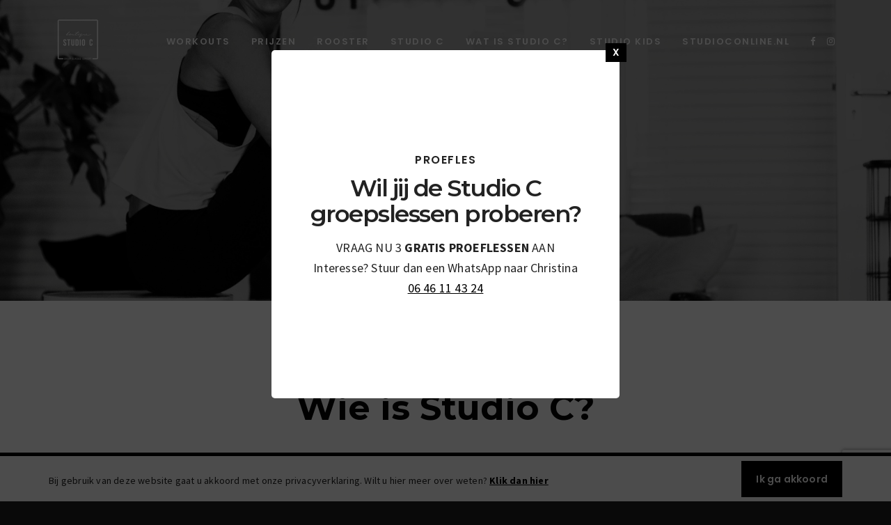

--- FILE ---
content_type: text/html; charset=UTF-8
request_url: https://www.boutiquestudio-c.nl/wat-is-studio-c/
body_size: 12114
content:
<!DOCTYPE html>
<html lang="nl-NL">

<head>
	<!-- Meta UTF8 charset -->
	<meta charset="UTF-8">
	<meta name="viewport" content="width=device-width, initial-scale=1">

	<!-- ########## COOKIE ACCEPT ########## -->
	<link rel="stylesheet" href="https://www.boutiquestudio-c.nl/cookie/cookieaccept.css" type="text/css" media="all">
	<script type='text/javascript' src='https://www.boutiquestudio-c.nl/cookie/cookieaccept.js'></script>
	<!-- ########## COOKIE ACCEPT END ########## -->

	<meta name='robots' content='index, follow, max-image-preview:large, max-snippet:-1, max-video-preview:-1' />

	<!-- This site is optimized with the Yoast SEO plugin v26.8 - https://yoast.com/product/yoast-seo-wordpress/ -->
	<title>Wat is Studio C? - Studio C</title>
	<link rel="canonical" href="https://www.boutiquestudio-c.nl/wat-is-studio-c/" />
	<meta property="og:locale" content="nl_NL" />
	<meta property="og:type" content="article" />
	<meta property="og:title" content="Wat is Studio C? - Studio C" />
	<meta property="og:url" content="https://www.boutiquestudio-c.nl/wat-is-studio-c/" />
	<meta property="og:site_name" content="Studio C" />
	<meta property="article:modified_time" content="2018-09-18T08:12:56+00:00" />
	<meta name="twitter:card" content="summary_large_image" />
	<meta name="twitter:label1" content="Geschatte leestijd" />
	<meta name="twitter:data1" content="1 minuut" />
	<script type="application/ld+json" class="yoast-schema-graph">{"@context":"https://schema.org","@graph":[{"@type":"WebPage","@id":"https://www.boutiquestudio-c.nl/wat-is-studio-c/","url":"https://www.boutiquestudio-c.nl/wat-is-studio-c/","name":"Wat is Studio C? - Studio C","isPartOf":{"@id":"https://www.boutiquestudio-c.nl/#website"},"datePublished":"2017-03-09T19:01:41+00:00","dateModified":"2018-09-18T08:12:56+00:00","breadcrumb":{"@id":"https://www.boutiquestudio-c.nl/wat-is-studio-c/#breadcrumb"},"inLanguage":"nl-NL","potentialAction":[{"@type":"ReadAction","target":["https://www.boutiquestudio-c.nl/wat-is-studio-c/"]}]},{"@type":"BreadcrumbList","@id":"https://www.boutiquestudio-c.nl/wat-is-studio-c/#breadcrumb","itemListElement":[{"@type":"ListItem","position":1,"name":"Home","item":"https://www.boutiquestudio-c.nl/"},{"@type":"ListItem","position":2,"name":"Wat is Studio C?"}]},{"@type":"WebSite","@id":"https://www.boutiquestudio-c.nl/#website","url":"https://www.boutiquestudio-c.nl/","name":"Studio C","description":"Group Classes Concept","potentialAction":[{"@type":"SearchAction","target":{"@type":"EntryPoint","urlTemplate":"https://www.boutiquestudio-c.nl/?s={search_term_string}"},"query-input":{"@type":"PropertyValueSpecification","valueRequired":true,"valueName":"search_term_string"}}],"inLanguage":"nl-NL"}]}</script>
	<!-- / Yoast SEO plugin. -->


<link rel='dns-prefetch' href='//fonts.googleapis.com' />
<link rel="alternate" type="application/rss+xml" title="Studio C &raquo; feed" href="https://www.boutiquestudio-c.nl/feed/" />
<link rel="alternate" type="application/rss+xml" title="Studio C &raquo; reacties feed" href="https://www.boutiquestudio-c.nl/comments/feed/" />
<link rel="alternate" title="oEmbed (JSON)" type="application/json+oembed" href="https://www.boutiquestudio-c.nl/wp-json/oembed/1.0/embed?url=https%3A%2F%2Fwww.boutiquestudio-c.nl%2Fwat-is-studio-c%2F" />
<link rel="alternate" title="oEmbed (XML)" type="text/xml+oembed" href="https://www.boutiquestudio-c.nl/wp-json/oembed/1.0/embed?url=https%3A%2F%2Fwww.boutiquestudio-c.nl%2Fwat-is-studio-c%2F&#038;format=xml" />
		<!-- This site uses the Google Analytics by ExactMetrics plugin v8.11.1 - Using Analytics tracking - https://www.exactmetrics.com/ -->
		<!-- Opmerking: ExactMetrics is momenteel niet geconfigureerd op deze site. De site eigenaar moet authenticeren met Google Analytics in de ExactMetrics instellingen scherm. -->
					<!-- No tracking code set -->
				<!-- / Google Analytics by ExactMetrics -->
		<style id='wp-img-auto-sizes-contain-inline-css' type='text/css'>
img:is([sizes=auto i],[sizes^="auto," i]){contain-intrinsic-size:3000px 1500px}
/*# sourceURL=wp-img-auto-sizes-contain-inline-css */
</style>
<link rel='stylesheet' id='ot-google-fonts-css' href='//fonts.googleapis.com/css?family=Oswald:300,regular,700' type='text/css' media='all' />
<style id='wp-emoji-styles-inline-css' type='text/css'>

	img.wp-smiley, img.emoji {
		display: inline !important;
		border: none !important;
		box-shadow: none !important;
		height: 1em !important;
		width: 1em !important;
		margin: 0 0.07em !important;
		vertical-align: -0.1em !important;
		background: none !important;
		padding: 0 !important;
	}
/*# sourceURL=wp-emoji-styles-inline-css */
</style>
<style id='wp-block-library-inline-css' type='text/css'>
:root{--wp-block-synced-color:#7a00df;--wp-block-synced-color--rgb:122,0,223;--wp-bound-block-color:var(--wp-block-synced-color);--wp-editor-canvas-background:#ddd;--wp-admin-theme-color:#007cba;--wp-admin-theme-color--rgb:0,124,186;--wp-admin-theme-color-darker-10:#006ba1;--wp-admin-theme-color-darker-10--rgb:0,107,160.5;--wp-admin-theme-color-darker-20:#005a87;--wp-admin-theme-color-darker-20--rgb:0,90,135;--wp-admin-border-width-focus:2px}@media (min-resolution:192dpi){:root{--wp-admin-border-width-focus:1.5px}}.wp-element-button{cursor:pointer}:root .has-very-light-gray-background-color{background-color:#eee}:root .has-very-dark-gray-background-color{background-color:#313131}:root .has-very-light-gray-color{color:#eee}:root .has-very-dark-gray-color{color:#313131}:root .has-vivid-green-cyan-to-vivid-cyan-blue-gradient-background{background:linear-gradient(135deg,#00d084,#0693e3)}:root .has-purple-crush-gradient-background{background:linear-gradient(135deg,#34e2e4,#4721fb 50%,#ab1dfe)}:root .has-hazy-dawn-gradient-background{background:linear-gradient(135deg,#faaca8,#dad0ec)}:root .has-subdued-olive-gradient-background{background:linear-gradient(135deg,#fafae1,#67a671)}:root .has-atomic-cream-gradient-background{background:linear-gradient(135deg,#fdd79a,#004a59)}:root .has-nightshade-gradient-background{background:linear-gradient(135deg,#330968,#31cdcf)}:root .has-midnight-gradient-background{background:linear-gradient(135deg,#020381,#2874fc)}:root{--wp--preset--font-size--normal:16px;--wp--preset--font-size--huge:42px}.has-regular-font-size{font-size:1em}.has-larger-font-size{font-size:2.625em}.has-normal-font-size{font-size:var(--wp--preset--font-size--normal)}.has-huge-font-size{font-size:var(--wp--preset--font-size--huge)}.has-text-align-center{text-align:center}.has-text-align-left{text-align:left}.has-text-align-right{text-align:right}.has-fit-text{white-space:nowrap!important}#end-resizable-editor-section{display:none}.aligncenter{clear:both}.items-justified-left{justify-content:flex-start}.items-justified-center{justify-content:center}.items-justified-right{justify-content:flex-end}.items-justified-space-between{justify-content:space-between}.screen-reader-text{border:0;clip-path:inset(50%);height:1px;margin:-1px;overflow:hidden;padding:0;position:absolute;width:1px;word-wrap:normal!important}.screen-reader-text:focus{background-color:#ddd;clip-path:none;color:#444;display:block;font-size:1em;height:auto;left:5px;line-height:normal;padding:15px 23px 14px;text-decoration:none;top:5px;width:auto;z-index:100000}html :where(.has-border-color){border-style:solid}html :where([style*=border-top-color]){border-top-style:solid}html :where([style*=border-right-color]){border-right-style:solid}html :where([style*=border-bottom-color]){border-bottom-style:solid}html :where([style*=border-left-color]){border-left-style:solid}html :where([style*=border-width]){border-style:solid}html :where([style*=border-top-width]){border-top-style:solid}html :where([style*=border-right-width]){border-right-style:solid}html :where([style*=border-bottom-width]){border-bottom-style:solid}html :where([style*=border-left-width]){border-left-style:solid}html :where(img[class*=wp-image-]){height:auto;max-width:100%}:where(figure){margin:0 0 1em}html :where(.is-position-sticky){--wp-admin--admin-bar--position-offset:var(--wp-admin--admin-bar--height,0px)}@media screen and (max-width:600px){html :where(.is-position-sticky){--wp-admin--admin-bar--position-offset:0px}}

/*# sourceURL=wp-block-library-inline-css */
</style><style id='global-styles-inline-css' type='text/css'>
:root{--wp--preset--aspect-ratio--square: 1;--wp--preset--aspect-ratio--4-3: 4/3;--wp--preset--aspect-ratio--3-4: 3/4;--wp--preset--aspect-ratio--3-2: 3/2;--wp--preset--aspect-ratio--2-3: 2/3;--wp--preset--aspect-ratio--16-9: 16/9;--wp--preset--aspect-ratio--9-16: 9/16;--wp--preset--color--black: #000000;--wp--preset--color--cyan-bluish-gray: #abb8c3;--wp--preset--color--white: #ffffff;--wp--preset--color--pale-pink: #f78da7;--wp--preset--color--vivid-red: #cf2e2e;--wp--preset--color--luminous-vivid-orange: #ff6900;--wp--preset--color--luminous-vivid-amber: #fcb900;--wp--preset--color--light-green-cyan: #7bdcb5;--wp--preset--color--vivid-green-cyan: #00d084;--wp--preset--color--pale-cyan-blue: #8ed1fc;--wp--preset--color--vivid-cyan-blue: #0693e3;--wp--preset--color--vivid-purple: #9b51e0;--wp--preset--gradient--vivid-cyan-blue-to-vivid-purple: linear-gradient(135deg,rgb(6,147,227) 0%,rgb(155,81,224) 100%);--wp--preset--gradient--light-green-cyan-to-vivid-green-cyan: linear-gradient(135deg,rgb(122,220,180) 0%,rgb(0,208,130) 100%);--wp--preset--gradient--luminous-vivid-amber-to-luminous-vivid-orange: linear-gradient(135deg,rgb(252,185,0) 0%,rgb(255,105,0) 100%);--wp--preset--gradient--luminous-vivid-orange-to-vivid-red: linear-gradient(135deg,rgb(255,105,0) 0%,rgb(207,46,46) 100%);--wp--preset--gradient--very-light-gray-to-cyan-bluish-gray: linear-gradient(135deg,rgb(238,238,238) 0%,rgb(169,184,195) 100%);--wp--preset--gradient--cool-to-warm-spectrum: linear-gradient(135deg,rgb(74,234,220) 0%,rgb(151,120,209) 20%,rgb(207,42,186) 40%,rgb(238,44,130) 60%,rgb(251,105,98) 80%,rgb(254,248,76) 100%);--wp--preset--gradient--blush-light-purple: linear-gradient(135deg,rgb(255,206,236) 0%,rgb(152,150,240) 100%);--wp--preset--gradient--blush-bordeaux: linear-gradient(135deg,rgb(254,205,165) 0%,rgb(254,45,45) 50%,rgb(107,0,62) 100%);--wp--preset--gradient--luminous-dusk: linear-gradient(135deg,rgb(255,203,112) 0%,rgb(199,81,192) 50%,rgb(65,88,208) 100%);--wp--preset--gradient--pale-ocean: linear-gradient(135deg,rgb(255,245,203) 0%,rgb(182,227,212) 50%,rgb(51,167,181) 100%);--wp--preset--gradient--electric-grass: linear-gradient(135deg,rgb(202,248,128) 0%,rgb(113,206,126) 100%);--wp--preset--gradient--midnight: linear-gradient(135deg,rgb(2,3,129) 0%,rgb(40,116,252) 100%);--wp--preset--font-size--small: 13px;--wp--preset--font-size--medium: 20px;--wp--preset--font-size--large: 36px;--wp--preset--font-size--x-large: 42px;--wp--preset--spacing--20: 0.44rem;--wp--preset--spacing--30: 0.67rem;--wp--preset--spacing--40: 1rem;--wp--preset--spacing--50: 1.5rem;--wp--preset--spacing--60: 2.25rem;--wp--preset--spacing--70: 3.38rem;--wp--preset--spacing--80: 5.06rem;--wp--preset--shadow--natural: 6px 6px 9px rgba(0, 0, 0, 0.2);--wp--preset--shadow--deep: 12px 12px 50px rgba(0, 0, 0, 0.4);--wp--preset--shadow--sharp: 6px 6px 0px rgba(0, 0, 0, 0.2);--wp--preset--shadow--outlined: 6px 6px 0px -3px rgb(255, 255, 255), 6px 6px rgb(0, 0, 0);--wp--preset--shadow--crisp: 6px 6px 0px rgb(0, 0, 0);}:where(.is-layout-flex){gap: 0.5em;}:where(.is-layout-grid){gap: 0.5em;}body .is-layout-flex{display: flex;}.is-layout-flex{flex-wrap: wrap;align-items: center;}.is-layout-flex > :is(*, div){margin: 0;}body .is-layout-grid{display: grid;}.is-layout-grid > :is(*, div){margin: 0;}:where(.wp-block-columns.is-layout-flex){gap: 2em;}:where(.wp-block-columns.is-layout-grid){gap: 2em;}:where(.wp-block-post-template.is-layout-flex){gap: 1.25em;}:where(.wp-block-post-template.is-layout-grid){gap: 1.25em;}.has-black-color{color: var(--wp--preset--color--black) !important;}.has-cyan-bluish-gray-color{color: var(--wp--preset--color--cyan-bluish-gray) !important;}.has-white-color{color: var(--wp--preset--color--white) !important;}.has-pale-pink-color{color: var(--wp--preset--color--pale-pink) !important;}.has-vivid-red-color{color: var(--wp--preset--color--vivid-red) !important;}.has-luminous-vivid-orange-color{color: var(--wp--preset--color--luminous-vivid-orange) !important;}.has-luminous-vivid-amber-color{color: var(--wp--preset--color--luminous-vivid-amber) !important;}.has-light-green-cyan-color{color: var(--wp--preset--color--light-green-cyan) !important;}.has-vivid-green-cyan-color{color: var(--wp--preset--color--vivid-green-cyan) !important;}.has-pale-cyan-blue-color{color: var(--wp--preset--color--pale-cyan-blue) !important;}.has-vivid-cyan-blue-color{color: var(--wp--preset--color--vivid-cyan-blue) !important;}.has-vivid-purple-color{color: var(--wp--preset--color--vivid-purple) !important;}.has-black-background-color{background-color: var(--wp--preset--color--black) !important;}.has-cyan-bluish-gray-background-color{background-color: var(--wp--preset--color--cyan-bluish-gray) !important;}.has-white-background-color{background-color: var(--wp--preset--color--white) !important;}.has-pale-pink-background-color{background-color: var(--wp--preset--color--pale-pink) !important;}.has-vivid-red-background-color{background-color: var(--wp--preset--color--vivid-red) !important;}.has-luminous-vivid-orange-background-color{background-color: var(--wp--preset--color--luminous-vivid-orange) !important;}.has-luminous-vivid-amber-background-color{background-color: var(--wp--preset--color--luminous-vivid-amber) !important;}.has-light-green-cyan-background-color{background-color: var(--wp--preset--color--light-green-cyan) !important;}.has-vivid-green-cyan-background-color{background-color: var(--wp--preset--color--vivid-green-cyan) !important;}.has-pale-cyan-blue-background-color{background-color: var(--wp--preset--color--pale-cyan-blue) !important;}.has-vivid-cyan-blue-background-color{background-color: var(--wp--preset--color--vivid-cyan-blue) !important;}.has-vivid-purple-background-color{background-color: var(--wp--preset--color--vivid-purple) !important;}.has-black-border-color{border-color: var(--wp--preset--color--black) !important;}.has-cyan-bluish-gray-border-color{border-color: var(--wp--preset--color--cyan-bluish-gray) !important;}.has-white-border-color{border-color: var(--wp--preset--color--white) !important;}.has-pale-pink-border-color{border-color: var(--wp--preset--color--pale-pink) !important;}.has-vivid-red-border-color{border-color: var(--wp--preset--color--vivid-red) !important;}.has-luminous-vivid-orange-border-color{border-color: var(--wp--preset--color--luminous-vivid-orange) !important;}.has-luminous-vivid-amber-border-color{border-color: var(--wp--preset--color--luminous-vivid-amber) !important;}.has-light-green-cyan-border-color{border-color: var(--wp--preset--color--light-green-cyan) !important;}.has-vivid-green-cyan-border-color{border-color: var(--wp--preset--color--vivid-green-cyan) !important;}.has-pale-cyan-blue-border-color{border-color: var(--wp--preset--color--pale-cyan-blue) !important;}.has-vivid-cyan-blue-border-color{border-color: var(--wp--preset--color--vivid-cyan-blue) !important;}.has-vivid-purple-border-color{border-color: var(--wp--preset--color--vivid-purple) !important;}.has-vivid-cyan-blue-to-vivid-purple-gradient-background{background: var(--wp--preset--gradient--vivid-cyan-blue-to-vivid-purple) !important;}.has-light-green-cyan-to-vivid-green-cyan-gradient-background{background: var(--wp--preset--gradient--light-green-cyan-to-vivid-green-cyan) !important;}.has-luminous-vivid-amber-to-luminous-vivid-orange-gradient-background{background: var(--wp--preset--gradient--luminous-vivid-amber-to-luminous-vivid-orange) !important;}.has-luminous-vivid-orange-to-vivid-red-gradient-background{background: var(--wp--preset--gradient--luminous-vivid-orange-to-vivid-red) !important;}.has-very-light-gray-to-cyan-bluish-gray-gradient-background{background: var(--wp--preset--gradient--very-light-gray-to-cyan-bluish-gray) !important;}.has-cool-to-warm-spectrum-gradient-background{background: var(--wp--preset--gradient--cool-to-warm-spectrum) !important;}.has-blush-light-purple-gradient-background{background: var(--wp--preset--gradient--blush-light-purple) !important;}.has-blush-bordeaux-gradient-background{background: var(--wp--preset--gradient--blush-bordeaux) !important;}.has-luminous-dusk-gradient-background{background: var(--wp--preset--gradient--luminous-dusk) !important;}.has-pale-ocean-gradient-background{background: var(--wp--preset--gradient--pale-ocean) !important;}.has-electric-grass-gradient-background{background: var(--wp--preset--gradient--electric-grass) !important;}.has-midnight-gradient-background{background: var(--wp--preset--gradient--midnight) !important;}.has-small-font-size{font-size: var(--wp--preset--font-size--small) !important;}.has-medium-font-size{font-size: var(--wp--preset--font-size--medium) !important;}.has-large-font-size{font-size: var(--wp--preset--font-size--large) !important;}.has-x-large-font-size{font-size: var(--wp--preset--font-size--x-large) !important;}
/*# sourceURL=global-styles-inline-css */
</style>

<style id='classic-theme-styles-inline-css' type='text/css'>
/*! This file is auto-generated */
.wp-block-button__link{color:#fff;background-color:#32373c;border-radius:9999px;box-shadow:none;text-decoration:none;padding:calc(.667em + 2px) calc(1.333em + 2px);font-size:1.125em}.wp-block-file__button{background:#32373c;color:#fff;text-decoration:none}
/*# sourceURL=/wp-includes/css/classic-themes.min.css */
</style>
<link rel='stylesheet' id='contact-form-7-css' href='https://www.boutiquestudio-c.nl/wp-content/plugins/contact-form-7/includes/css/styles.css?ver=6.1.4' type='text/css' media='all' />
<link rel='stylesheet' id='rs-plugin-settings-css' href='https://www.boutiquestudio-c.nl/wp-content/plugins/revolution_slider/public/assets/css/settings.css?ver=5.4.1' type='text/css' media='all' />
<style id='rs-plugin-settings-inline-css' type='text/css'>
#rs-demo-id {}
/*# sourceURL=rs-plugin-settings-inline-css */
</style>
<link rel='stylesheet' id='nt-honshi-parent-style-css' href='https://www.boutiquestudio-c.nl/wp-content/themes/nt-honshi/style.css?ver=6.9' type='text/css' media='all' />
<link rel='stylesheet' id='bootstrap-css' href='https://www.boutiquestudio-c.nl/wp-content/themes/nt-honshi/css/bootstrap.min.css?ver=1.0' type='text/css' media='all' />
<link rel='stylesheet' id='nt-honshi-plugins-css' href='https://www.boutiquestudio-c.nl/wp-content/themes/nt-honshi/css/plugins.css?ver=1.0' type='text/css' media='all' />
<link rel='stylesheet' id='nt-honshi-custom-theme-style-css' href='https://www.boutiquestudio-c.nl/wp-content/themes/nt-honshi/css/style.css?ver=1.0' type='text/css' media='all' />
<link rel='stylesheet' id='nt-honshi-primary-color-css' href='https://www.boutiquestudio-c.nl/wp-content/themes/nt-honshi/css/colors/primary.css?ver=1.0' type='text/css' media='all' />
<link rel='stylesheet' id='ion-icon-css' href='https://www.boutiquestudio-c.nl/wp-content/themes/nt-honshi/css/themify-stylesheet.css?ver=1.0' type='text/css' media='all' />
<link rel='stylesheet' id='themify-css' href='https://www.boutiquestudio-c.nl/wp-content/themes/nt-honshi/css/ionicon-stylesheet.css?ver=1.0' type='text/css' media='all' />
<link rel='stylesheet' id='font-awesome-css' href='https://www.boutiquestudio-c.nl/wp-content/plugins/visual_composer/assets/lib/bower/font-awesome/css/font-awesome.min.css?ver=5.7' type='text/css' media='all' />
<link rel='stylesheet' id='nt-honshi-vc-css' href='https://www.boutiquestudio-c.nl/wp-content/themes/nt-honshi/css/framework-visual-composer.css?ver=1.0' type='text/css' media='all' />
<link rel='stylesheet' id='nt-honshi-custom-flexslider-css' href='https://www.boutiquestudio-c.nl/wp-content/themes/nt-honshi/js/flexslider/flexslider.css?ver=1.0' type='text/css' media='all' />
<link rel='stylesheet' id='nt-honshi-wordpress-css' href='https://www.boutiquestudio-c.nl/wp-content/themes/nt-honshi/css/framework-wordpress.css?ver=1.0' type='text/css' media='all' />
<link rel='stylesheet' id='nt-honshi-update-css' href='https://www.boutiquestudio-c.nl/wp-content/themes/nt-honshi/css/framework-update.css?ver=1.0' type='text/css' media='all' />
<link rel='stylesheet' id='nt-honshi-css-spin-loader-css' href='https://www.boutiquestudio-c.nl/wp-content/themes/nt-honshi/css/framework-css-spin-loader.css?ver=1.0' type='text/css' media='all' />
<link rel='stylesheet' id='nt-honshi-fonts-load-css' href='//fonts.googleapis.com/css?family=Montserrat%3A600%2C700%7CPoppins%3A300%2C600%7CRaleway%3A300&#038;subset=latin%2Clatin-ext&#038;ver=1.0.0' type='text/css' media='all' />
<link rel='stylesheet' id='nt-honshi-custom-style-css' href='https://www.boutiquestudio-c.nl/wp-content/themes/nt-honshi/css/framework-custom-style.css?ver=1.0' type='text/css' media='all' />
<style id='nt-honshi-custom-style-inline-css' type='text/css'>
div#preloader {background-color: #090909; overflow: hidden;
                    background-repeat: no-repeat;
                    background-position: center center;
                    height: 100%;
                    left: 0;
                    position: fixed;
                    top: 0;
                    width: 100%;
                    z-index: 9999;
                }
        .counter, .highlight, .blog-post-social ul li a:hover i {
            color: #000000;
        }
        #back-to-top, .bg-primary {
            background-color: #000000!important;
        }
        .btn-primary,
        .btn-primary:hover,
        .btn-primary:focus,
        .btn-primary:target,
        .btn-primary:active:focus {
            background-color: #000000!important;
        }
        .btn-primary:hover, .btn-primary:active:focus {
            background-color: #000000!important;
        }
        .btn-primary-sec,
        .btn-primary-sec:hover,
        .btn-primary-sec:focus,
        .btn-primary-sec:target,
        .btn-primary-sec:active:focus {
            background-color: #000000!important;
        }
        .btn-black:hover, .btn-black:focus {
        background-color: #000000!important;
        }
        .cbp-popup-navigation, .cbp-nav-pagination-active, .cbp-l-project-details-list .share-list .share:hover i{
            background-color: #000000!important;
        }
        .cbp-l-project-details-list > li, .cbp-l-project-details-list > div, .cbp-l-project-subtitle, .cbp-l-project-desc-title, .cbp-l-project-details-list .share-list .share i{
            color: #000000!important;
        }
        .cbp-l-project-details-list .share-list .share:hover i{
        color: #fff!important;
        }
        .cbp-l-project-desc-title{
            border-color: #000000!important;
        }
        .cbp-nav-next, .cbp-nav-prev {
            background: #000000!important;
        }
        .cbp-l-filters-button .cbp-filter-counter {
        background-color: #000000;
        }
        .cbp-l-filters-button .cbp-filter-counter::after {
            border-top: 4px solid #000000;
        }
        body.error404 .index .searchform input[type="submit"], .pager li > a:hover,body.search article .searchform input[type="submit"], #widget-area #searchform input#searchsubmit, #respond input:hover, .pager li > span, .nav-links span.current, .single-style-1 .pager .previous a:hover, .single-style-1 .pager .next a:hover, .single-style-2 .pager .previous a:hover, .single-style-2 .pager .next a:hover {
            background-color:#000000;
        }

        .pager li > a, .pager li > span, .nav-links span.current {
            border-color:#000000!important;
        }
        .widget-title:after, a, .single-style-1 .pager .previous a, .single-style-1 .pager .next a, .single-style-2 .pager .previous a, .single-style-2 .pager .next a {
            color:#000000;
        }
        a:hover, a:focus {
            color: #000000;
        }
        #widget-area .widget ul li a:hover, .entry-title a:hover, .entry-meta a, #share-buttons i:hover {
            color:#000000;
        }
        input[type="color"]:focus, input[type="date"]:focus, input[type="datetime"]:focus, input[type="datetime-local"]:focus, input[type="email"]:focus, input[type="month"]:focus, input[type="number"]:focus, input[type="password"]:focus, .ie input[type="range"]:focus, .ie9 input[type="range"]:focus, input[type="search"]:focus, input[type="tel"]:focus, input[type="text"]:focus, input[type="time"]:focus, input[type="url"]:focus, input[type="week"]:focus, select:focus, textarea:focus {
            border-color:#000000;
        }
        body.error404 .index .searchform input[type="submit"]:hover, body.search article .searchform input[type="submit"]:hover, input[type="button"]:hover, input[type="submit"]:hover, input[type="reset"]:hover {
            background-color: #000000;
        }
        .breadcrubms, .breadcrubms span a span, .breadcrumbs ul li a {
            color: #4d4d4d;
        }
        .breadcrubms span {
            color: #000000;
        }
        .breadcrubms span a span:hover, .text-logo:hover, .breadcrumbs ul li a:hover {
            color: #000000;
        }@media ( max-width: 768px ) {.navbar.transparent-white { background-color: rgba(10,10,10,0.8)!important; }.navbar.transparent-white .dropdown-menu { background-color: transparent!important }.navbar.transparent-white .collapse.in .navbar-nav > li > a { color: #ffffff!important; }.navbar.transparent-white .navbar-toggle .icon-bar { background-color: #ffffff!important; }}.navbar-header img { width: 64px !important; }.navbar-header img { height: 64px !important; }.blog .hero-fullwidth { height: 30vh !important; max-height: 100%; }@media ( max-width: 767px ) { .blog .hero-fullwidth { max-height: 60vh !important; } }.blog .hero-fullwidth .hero-content h1.white, .masonry-post h1.black, .blog-modern-sidebar h1 { font-size: 48px; }@media ( max-width: 767px ) { .blog .hero-fullwidth .hero-content h1.white { font-size: 50px; } }.blog .hero-fullwidth .hero-content .cover-text-sublead, .blog-modern-sidebar .heading-title { font-size: 8px !important; }.single .hero-fullwidth .title-service h2 { font-size: 48px!important; }@media (max-width: 767px) { .single .hero-fullwidth .title-service h2 { font-size: 50px!important; } }.single .hero-fullwidth { height: 30vh !important; }@media (max-width: 767px) { .single .hero-fullwidth { max-height : 60vh !important; } }.single .hero-fullwidth { padding-top: 0px !important; }.single .hero-fullwidth { padding-bottom: 0px !important; }.single-portfolio .hero-fullwidth .title-service h1 { font-size: 72px !important; }@media ( max-width: 767px ) { .single .hero-fullwidth .title-service h1 { font-size: 50px !important; } }.single-portfolio .hero-fullwidth { height: 30vh !important; }@media ( max-width: 767px ) { .single .hero-fullwidth { max-height : 60vh !important; } }.single-portfolio .hero-fullwidth { padding-top: 70px !important; }.single-portfolio .hero-fullwidth { padding-bottom: 70px !important; }.single-portfolio .single-por-btn { margin-top: 0px !important; }.single-portfolio .single-por-btn { margin-bottom: 20px !important; }.archive .hero-fullwidth { height: 43vh !important; }@media ( max-width: 767px ) { .archive .hero-fullwidth { max-height : 60vh !important; } }.archive .hero-fullwidth { padding-top: 260px !important; }.archive .hero-fullwidth { padding-bottom: 40px !important; }.archive .hero-fullwidth .title-service h2 { font-size: 48px!important; }@media ( max-width: 767px ){ .archive .hero-fullwidth .title-service h2 { font-size: 50px!important; } }.archive .hero-fullwidth .heading-title { font-size: 48px!important; }.error404 .hero-fullwidth { height: 43vh !important; }@media ( max-width: 767px ) { .error404 .hero-fullwidth { max-height : 60vh !important; }}.error404 .hero-fullwidth { padding-top: 260px !important; }.error404 .hero-fullwidth { padding-bottom: 40px !important; }.error404 .hero-fullwidth .title-service h2 { font-size: 48px!important; }@media ( max-width: 767px ) { .error404 .hero-fullwidth .title-service h2 { font-size: 50px!important; } }.error404 .hero-fullwidth .heading-title { font-size: 16px!important; }.search .hero-fullwidth { height: 43vh !important; }@media ( max-width: 767px ) { .search .hero-fullwidth { max-height : 60vh !important; } }.search .hero-fullwidth { padding-top: 260px !important; }.search .hero-fullwidth { padding-bottom: 40px !important; }.search .hero-fullwidth .title-service h2 { font-size: 48px!important; }@media ( max-width: 767px ) { .search .hero-fullwidth .title-service h2 { font-size: 50px!important; }}.search .hero-fullwidth .heading-title { font-size: 16px!important; }.archive.woocommerce-page .hero-fullwidth { height: 60vh !important; }@media ( max-width: 767px ) { .archive.woocommerce-page .hero-fullwidth { max-height : 60vh !important; } }.archive.woocommerce-page .hero-fullwidth { padding-top: 70px !important; }.archive.woocommerce-page .hero-fullwidth { padding-bottom: 70px !important; }.archive.woocommerce-page .hero-fullwidth .title-service h2 { font-size: 72px!important; }@media ( max-width: 767px ) { .archive.woocommerce-page .hero-fullwidth .title-service h2 { font-size: 50px!important; } }.archive.woocommerce-page .hero-fullwidth .heading-title { font-size: 16px!important; }.breadcrubms, .breadcrumbs ul li a { font-size: 11px; }#footer-widget-area .background-image-overlay { display:none!important; }#footer-widget-area { padding-top: 70px!important; }#footer-widget-area { padding-bottom: 40px!important; }body{}body a{}body h1{}body h2{}body h3{}body h4{}body h5{}body h6{}body p{}
/*# sourceURL=nt-honshi-custom-style-inline-css */
</style>
<link rel='stylesheet' id='nt-honshi-style-css' href='https://www.boutiquestudio-c.nl/wp-content/themes/nt-honshi-child/style.css?ver=6.9' type='text/css' media='all' />
<link rel='stylesheet' id='js_composer_front-css' href='https://www.boutiquestudio-c.nl/wp-content/plugins/visual_composer/assets/css/js_composer.min.css?ver=5.7' type='text/css' media='all' />
<script type="text/javascript" src="https://www.boutiquestudio-c.nl/wp-includes/js/jquery/jquery.min.js?ver=3.7.1" id="jquery-core-js"></script>
<script type="text/javascript" src="https://www.boutiquestudio-c.nl/wp-includes/js/jquery/jquery-migrate.min.js?ver=3.4.1" id="jquery-migrate-js"></script>
<script type="text/javascript" src="https://www.boutiquestudio-c.nl/wp-content/plugins/revolution_slider/public/assets/js/jquery.themepunch.tools.min.js?ver=5.4.1" id="tp-tools-js"></script>
<script type="text/javascript" src="https://www.boutiquestudio-c.nl/wp-content/plugins/revolution_slider/public/assets/js/jquery.themepunch.revolution.min.js?ver=5.4.1" id="revmin-js"></script>
<link rel="https://api.w.org/" href="https://www.boutiquestudio-c.nl/wp-json/" /><link rel="alternate" title="JSON" type="application/json" href="https://www.boutiquestudio-c.nl/wp-json/wp/v2/pages/123" /><link rel="EditURI" type="application/rsd+xml" title="RSD" href="https://www.boutiquestudio-c.nl/xmlrpc.php?rsd" />
<meta name="generator" content="WordPress 6.9" />
<link rel='shortlink' href='https://www.boutiquestudio-c.nl/?p=123' />
<script type="text/javascript">
(function(url){
	if(/(?:Chrome\/26\.0\.1410\.63 Safari\/537\.31|WordfenceTestMonBot)/.test(navigator.userAgent)){ return; }
	var addEvent = function(evt, handler) {
		if (window.addEventListener) {
			document.addEventListener(evt, handler, false);
		} else if (window.attachEvent) {
			document.attachEvent('on' + evt, handler);
		}
	};
	var removeEvent = function(evt, handler) {
		if (window.removeEventListener) {
			document.removeEventListener(evt, handler, false);
		} else if (window.detachEvent) {
			document.detachEvent('on' + evt, handler);
		}
	};
	var evts = 'contextmenu dblclick drag dragend dragenter dragleave dragover dragstart drop keydown keypress keyup mousedown mousemove mouseout mouseover mouseup mousewheel scroll'.split(' ');
	var logHuman = function() {
		if (window.wfLogHumanRan) { return; }
		window.wfLogHumanRan = true;
		var wfscr = document.createElement('script');
		wfscr.type = 'text/javascript';
		wfscr.async = true;
		wfscr.src = url + '&r=' + Math.random();
		(document.getElementsByTagName('head')[0]||document.getElementsByTagName('body')[0]).appendChild(wfscr);
		for (var i = 0; i < evts.length; i++) {
			removeEvent(evts[i], logHuman);
		}
	};
	for (var i = 0; i < evts.length; i++) {
		addEvent(evts[i], logHuman);
	}
})('//www.boutiquestudio-c.nl/?wordfence_lh=1&hid=D4421F440EF06065633973E8E7894FE5');
</script><link rel="apple-touch-icon" sizes="180x180" href="/wp-content/uploads/fbrfg/apple-touch-icon.png">
<link rel="icon" type="image/png" sizes="32x32" href="/wp-content/uploads/fbrfg/favicon-32x32.png">
<link rel="icon" type="image/png" sizes="16x16" href="/wp-content/uploads/fbrfg/favicon-16x16.png">
<link rel="manifest" href="/wp-content/uploads/fbrfg/site.webmanifest">
<link rel="shortcut icon" href="/wp-content/uploads/fbrfg/favicon.ico">
<meta name="msapplication-TileColor" content="#da532c">
<meta name="msapplication-config" content="/wp-content/uploads/fbrfg/browserconfig.xml">
<meta name="theme-color" content="#ffffff"><meta name="generator" content="Powered by WPBakery Page Builder - drag and drop page builder for WordPress."/>
<!--[if lte IE 9]><link rel="stylesheet" type="text/css" href="https://www.boutiquestudio-c.nl/wp-content/plugins/visual_composer/assets/css/vc_lte_ie9.min.css" media="screen"><![endif]--><meta name="generator" content="Powered by Slider Revolution 5.4.1 - responsive, Mobile-Friendly Slider Plugin for WordPress with comfortable drag and drop interface." />
<link rel="icon" href="https://www.boutiquestudio-c.nl/wp-content/uploads/2017/04/cropped-favicon-32x32.png" sizes="32x32" />
<link rel="icon" href="https://www.boutiquestudio-c.nl/wp-content/uploads/2017/04/cropped-favicon-192x192.png" sizes="192x192" />
<link rel="apple-touch-icon" href="https://www.boutiquestudio-c.nl/wp-content/uploads/2017/04/cropped-favicon-180x180.png" />
<meta name="msapplication-TileImage" content="https://www.boutiquestudio-c.nl/wp-content/uploads/2017/04/cropped-favicon-270x270.png" />
<style type="text/css" data-type="vc_shortcodes-custom-css">.vc_custom_1490350889328{padding-top: 70px !important;background-color: #ffffff !important;}.vc_custom_1537258348147{margin-top: 0px !important;margin-bottom: 0px !important;padding-top: 0px !important;padding-bottom: 60px !important;}</style><noscript><style type="text/css"> .wpb_animate_when_almost_visible { opacity: 1; }</style></noscript><link rel='stylesheet' id='umw-style-3-css' href='https://www.boutiquestudio-c.nl/wp-content/plugins/ultimate-modal-windows/asset/css/style-3.css?ver=6.9' type='text/css' media='all' />
<link rel='stylesheet' id='main-style-umodal-css' href='https://www.boutiquestudio-c.nl/wp-content/plugins/ultimate-modal-windows/public/css/style.css?ver=6.9' type='text/css' media='all' />
</head>

	<!-- BODY START=========== -->
	<body class="wp-singular page-template page-template-custom-page page-template-custom-page-php page page-id-123 wp-theme-nt-honshi wp-child-theme-nt-honshi-child ninetheme-shortcode-plugin-version-2.1.8 ninetheme-theme-name-NT Honshi Child theme-version-1.0 wpb-js-composer js-comp-ver-5.7 vc_responsive" data-fade-in="true">

	
		
			<div id="preloader" class="preloader">
				<div class="loader02"></div>
			</div>

		

        <nav class="navbar transparent-white navbar-fixed-top">
            <div class="container">

                <!-- Brand and toggle get grouped for better mobile display -->
                <div class="navbar-header">
                    <button type="button" class="navbar-toggle collapsed" data-toggle="collapse" data-target="#bs-example-navbar-collapse-1" aria-expanded="false">
                        <span class="sr-only">Toggle navigation</span>
                        <span class="icon-bar top-bar"></span>
                        <span class="icon-bar middle-bar"></span>
                        <span class="icon-bar bottom-bar"></span>
                    </button>

					
					<a id="static-logo" class="nt-img-logo nt-logo" href="https://www.boutiquestudio-c.nl/" ><img src="https://www.boutiquestudio-c.nl/wp-content/uploads/2017/04/boutique-studio-c.png" alt="Logo" class="logo-light"></a>

					<a id="sticky-logo" class="logo-dark site-logo nt-img-logo nt-logo" href="https://www.boutiquestudio-c.nl/"><img src="https://www.boutiquestudio-c.nl/wp-content/uploads/2017/04/boutique-studio-c-zwart.png" alt="Logo" class="logo-dark"></a>

				
                </div>

                <!-- Collect the nav links, forms, and other content for toggling -->
                <div class="collapse navbar-collapse" id="bs-example-navbar-collapse-1">

					<ul id="menu-primary" class="nav navbar-nav navbar-right nav-menu-left"><li id="menu-item-46" class="menu-item menu-item-type-custom menu-item-object-custom menu-item-home menu-item-46"><a  title="Workouts" href="http://www.boutiquestudio-c.nl#workouts" data-scroll=" ">Workouts</a></li>
<li id="menu-item-484" class="menu-item menu-item-type-post_type menu-item-object-page menu-item-484"><a  title="Prijzen" href="https://www.boutiquestudio-c.nl/prijzen/" data-scroll=" ">Prijzen</a></li>
<li id="menu-item-487" class="menu-item menu-item-type-post_type menu-item-object-page menu-item-487"><a  title="Rooster" href="https://www.boutiquestudio-c.nl/rooster/" data-scroll=" ">Rooster</a></li>
<li id="menu-item-499" class="menu-item menu-item-type-post_type menu-item-object-page menu-item-499"><a  title="Studio C" href="https://www.boutiquestudio-c.nl/over-studio-c/" data-scroll=" ">Studio C</a></li>
<li id="menu-item-690" class="menu-item menu-item-type-post_type menu-item-object-page current-menu-item page_item page-item-123 current_page_item menu-item-690 active"><a  title="Wat is Studio C?" href="https://www.boutiquestudio-c.nl/wat-is-studio-c/" data-scroll=" ">Wat is Studio C?</a></li>
<li id="menu-item-493" class="menu-item menu-item-type-post_type menu-item-object-page menu-item-493"><a  title="Studio Kids" href="https://www.boutiquestudio-c.nl/studio-kids/" data-scroll=" ">Studio Kids</a></li>
<li id="menu-item-707" class="menu-item menu-item-type-custom menu-item-object-custom menu-item-707"><a  title="Studioconline.nl" target="_blank" href="https://studioconline.nl/" data-scroll=" ">Studioconline.nl</a></li>
<li id="menu-item-204" class="menu-item menu-item-type-custom menu-item-object-custom menu-item-204"><a  title="&lt;span class=&quot;fa fa-facebook&quot;&gt;&lt;/span&gt;" target="_blank" href="https://www.facebook.com/boutiquestudioc" data-scroll=" "><span class="fa fa-facebook"></span></a></li>
<li id="menu-item-205" class="menu-item menu-item-type-custom menu-item-object-custom menu-item-205"><a  title="&lt;span class=&quot;fa fa-instagram&quot;&gt;&lt;/span&gt;" href="https://www.instagram.com/boutiquestudioc/" data-scroll=" "><span class="fa fa-instagram"></span></a></li>
</ul>
                </div><!-- /.navbar-collapse -->


            </div><!-- /.container -->
        </nav>


        <!-- Start Hero Section -->
        <section id="hero" class="page-id-123 hero-fullwidth parallax">
							<div class="background-image overlay">
					<img src="https://www.boutiquestudio-c.nl/wp-content/uploads/2018/09/christina.jpg" alt="Wat is Studio C?">
				</div>
			
            <div class="hero-content">
                <div class="container text-center white">
                    <div class="m-auto">
                        <div class="title-service mb15">

																																		<h2>Wat is Studio C?</h2>
																								
																						
							
                        </div>
						                    </div>
                </div><!-- /.container -->
            </div><!-- /.hero-content -->
        </section>
        <!-- End Hero Section -->


	<main>

		<div class="container"><div data-vc-full-width="true" data-vc-full-width-init="false" class="vc_row wpb_row vc_row-fluid vc_custom_1490350889328 vc_row-has-fill"><div class="wpb_column vc_column_container vc_col-sm-12"><div class="vc_column-inner "><div class="wpb_wrapper"><div class="heading black text-center "><div class="heading-title">Een droom is werkelijkheid geworden</div><h2>Wie is Studio C?</h2></div>
	<div class="wpb_text_column wpb_content_element  vc_custom_1537258348147" >
		<div class="wpb_wrapper">
			<p>Christina is de oprichtster en bedenkster van Studio C! Een droom is werkelijkheid geworden. Toen ik 17 jaar was ben ik begonnen met lesgeven en wist direct dat dit is wat ik wilde. Na vele opleidingen in binnen en buiten land ging ik aan de slag als freelancer bij verschillende sportscholen. Toen ik bij Nike kon gaan werken, kreeg ik de kans om Nike master trainer te worden. Na vele events in binnen en buitenland kreeg ik steeds meer het gevoel dit is zo te gek en ik wil al mijn passie delen en dan in een te gekke studio. Na mijn tweede kindje dacht ik; kom op Chris , gewoon doen! Nu een prachtige studio op een te gekke locatie aan het strandje van Spakenburg.</p>
<p><strong>Don’t dream iT, do iT </strong></p>

		</div>
	</div>
</div></div></div></div><div class="vc_row-full-width vc_clearfix"></div></div>

	</main>

				<footer id="footer" class="bg-gray">
				<div class="container pt60 pb60">
					<div class="text-center m-auto">

						
								<ul class="social-icons">

									
											<li><a href="https://www.facebook.com/boutiquestudioc" target="_blank"><i class="fa fa-facebook x1"></i>Facebook</a></li>

									
											<li><a href="https://www.instagram.com/boutiquestudioc/" target="_blank"><i class="fa fa-instagram x1"></i>Instagram</a></li>

									
								</ul>

							
				<div class="text-center m-auto footer-copyright">
					<p>© 2017 Studio C - <a href="algemene-voorwaarden">Algemene Voorwaarden</a> | Website gerealiseerd door <a href="http://www.purple-media.nl" target="_blank" rel="noopener noreferrer">Purple Media</a></p>				</div>

					</div>
				</div>
			</footer>

<script type="speculationrules">
{"prefetch":[{"source":"document","where":{"and":[{"href_matches":"/*"},{"not":{"href_matches":["/wp-*.php","/wp-admin/*","/wp-content/uploads/*","/wp-content/*","/wp-content/plugins/*","/wp-content/themes/nt-honshi-child/*","/wp-content/themes/nt-honshi/*","/*\\?(.+)"]}},{"not":{"selector_matches":"a[rel~=\"nofollow\"]"}},{"not":{"selector_matches":".no-prefetch, .no-prefetch a"}}]},"eagerness":"conservative"}]}
</script>
<div id="smwoverlay-3"><div id="overclose-3"></div><div id="modal-window-3" style="display: none;"><div id="smwclose-3">X</div><h4 style="text-align: center;">Proefles</h4>
<h3 style="text-align: center;">Wil jij de Studio C groepslessen proberen?</h3>
<p style="text-align: center;">VRAAG NU 3 <strong>GRATIS PROEFLESSEN</strong> AAN <br />Interesse? Stuur dan een WhatsApp naar Christina <a href="https://wa.me/646114324" target="_blank" rel="noopener">06 46 11 43 24</a></p></div></div><script type="text/javascript" src="https://www.boutiquestudio-c.nl/wp-includes/js/dist/hooks.min.js?ver=dd5603f07f9220ed27f1" id="wp-hooks-js"></script>
<script type="text/javascript" src="https://www.boutiquestudio-c.nl/wp-includes/js/dist/i18n.min.js?ver=c26c3dc7bed366793375" id="wp-i18n-js"></script>
<script type="text/javascript" id="wp-i18n-js-after">
/* <![CDATA[ */
wp.i18n.setLocaleData( { 'text direction\u0004ltr': [ 'ltr' ] } );
//# sourceURL=wp-i18n-js-after
/* ]]> */
</script>
<script type="text/javascript" src="https://www.boutiquestudio-c.nl/wp-content/plugins/contact-form-7/includes/swv/js/index.js?ver=6.1.4" id="swv-js"></script>
<script type="text/javascript" id="contact-form-7-js-translations">
/* <![CDATA[ */
( function( domain, translations ) {
	var localeData = translations.locale_data[ domain ] || translations.locale_data.messages;
	localeData[""].domain = domain;
	wp.i18n.setLocaleData( localeData, domain );
} )( "contact-form-7", {"translation-revision-date":"2025-11-30 09:13:36+0000","generator":"GlotPress\/4.0.3","domain":"messages","locale_data":{"messages":{"":{"domain":"messages","plural-forms":"nplurals=2; plural=n != 1;","lang":"nl"},"This contact form is placed in the wrong place.":["Dit contactformulier staat op de verkeerde plek."],"Error:":["Fout:"]}},"comment":{"reference":"includes\/js\/index.js"}} );
//# sourceURL=contact-form-7-js-translations
/* ]]> */
</script>
<script type="text/javascript" id="contact-form-7-js-before">
/* <![CDATA[ */
var wpcf7 = {
    "api": {
        "root": "https:\/\/www.boutiquestudio-c.nl\/wp-json\/",
        "namespace": "contact-form-7\/v1"
    }
};
//# sourceURL=contact-form-7-js-before
/* ]]> */
</script>
<script type="text/javascript" src="https://www.boutiquestudio-c.nl/wp-content/plugins/contact-form-7/includes/js/index.js?ver=6.1.4" id="contact-form-7-js"></script>
<script type="text/javascript" src="https://www.boutiquestudio-c.nl/wp-includes/js/comment-reply.min.js?ver=6.9" id="comment-reply-js" async="async" data-wp-strategy="async" fetchpriority="low"></script>
<script type="text/javascript" src="https://www.boutiquestudio-c.nl/wp-content/themes/nt-honshi/js/plugins.js?ver=1.0" id="nt-honshi-plugins-js"></script>
<script type="text/javascript" id="nt-honshi-custom-scripts-js-extra">
/* <![CDATA[ */
var prefix = {"navcustomoffset":"50"};
//# sourceURL=nt-honshi-custom-scripts-js-extra
/* ]]> */
</script>
<script type="text/javascript" src="https://www.boutiquestudio-c.nl/wp-content/themes/nt-honshi/js/scripts.js?ver=1.0" id="nt-honshi-custom-scripts-js"></script>
<script type="text/javascript" src="https://www.boutiquestudio-c.nl/wp-content/themes/nt-honshi/js/framework-jquery.flexslider.js?ver=1.0" id="nt-honshi-custom-flexslider-js"></script>
<script type="text/javascript" src="https://www.boutiquestudio-c.nl/wp-content/themes/nt-honshi/js/fitvids.js?ver=1.0" id="fitvids-js"></script>
<script type="text/javascript" src="https://www.boutiquestudio-c.nl/wp-content/themes/nt-honshi/js/framework-blog-settings.js?ver=1.0" id="nt-honshi-blog-settings-js"></script>
<script type="text/javascript" src="https://www.google.com/recaptcha/api.js?render=6Ldfv54UAAAAADkm7MjOu0cDtP8DbtdCEStl-MGu&amp;ver=3.0" id="google-recaptcha-js"></script>
<script type="text/javascript" src="https://www.boutiquestudio-c.nl/wp-includes/js/dist/vendor/wp-polyfill.min.js?ver=3.15.0" id="wp-polyfill-js"></script>
<script type="text/javascript" id="wpcf7-recaptcha-js-before">
/* <![CDATA[ */
var wpcf7_recaptcha = {
    "sitekey": "6Ldfv54UAAAAADkm7MjOu0cDtP8DbtdCEStl-MGu",
    "actions": {
        "homepage": "homepage",
        "contactform": "contactform"
    }
};
//# sourceURL=wpcf7-recaptcha-js-before
/* ]]> */
</script>
<script type="text/javascript" src="https://www.boutiquestudio-c.nl/wp-content/plugins/contact-form-7/modules/recaptcha/index.js?ver=6.1.4" id="wpcf7-recaptcha-js"></script>
<script type="text/javascript" src="https://www.boutiquestudio-c.nl/wp-content/plugins/visual_composer/assets/js/dist/js_composer_front.min.js?ver=5.7" id="wpb_composer_front_js-js"></script>
<script type="text/javascript" src="https://www.boutiquestudio-c.nl/wp-content/plugins/ultimate-modal-windows/asset/js/script-3.js?ver=6.9" id="umw-script-3-js"></script>
<script type="text/javascript" src="https://www.boutiquestudio-c.nl/wp-content/plugins/ultimate-modal-windows/public/js/jquery.cookie.js?ver=6.9" id="cookie-modal-window-js"></script>
<script id="wp-emoji-settings" type="application/json">
{"baseUrl":"https://s.w.org/images/core/emoji/17.0.2/72x72/","ext":".png","svgUrl":"https://s.w.org/images/core/emoji/17.0.2/svg/","svgExt":".svg","source":{"concatemoji":"https://www.boutiquestudio-c.nl/wp-includes/js/wp-emoji-release.min.js?ver=6.9"}}
</script>
<script type="module">
/* <![CDATA[ */
/*! This file is auto-generated */
const a=JSON.parse(document.getElementById("wp-emoji-settings").textContent),o=(window._wpemojiSettings=a,"wpEmojiSettingsSupports"),s=["flag","emoji"];function i(e){try{var t={supportTests:e,timestamp:(new Date).valueOf()};sessionStorage.setItem(o,JSON.stringify(t))}catch(e){}}function c(e,t,n){e.clearRect(0,0,e.canvas.width,e.canvas.height),e.fillText(t,0,0);t=new Uint32Array(e.getImageData(0,0,e.canvas.width,e.canvas.height).data);e.clearRect(0,0,e.canvas.width,e.canvas.height),e.fillText(n,0,0);const a=new Uint32Array(e.getImageData(0,0,e.canvas.width,e.canvas.height).data);return t.every((e,t)=>e===a[t])}function p(e,t){e.clearRect(0,0,e.canvas.width,e.canvas.height),e.fillText(t,0,0);var n=e.getImageData(16,16,1,1);for(let e=0;e<n.data.length;e++)if(0!==n.data[e])return!1;return!0}function u(e,t,n,a){switch(t){case"flag":return n(e,"\ud83c\udff3\ufe0f\u200d\u26a7\ufe0f","\ud83c\udff3\ufe0f\u200b\u26a7\ufe0f")?!1:!n(e,"\ud83c\udde8\ud83c\uddf6","\ud83c\udde8\u200b\ud83c\uddf6")&&!n(e,"\ud83c\udff4\udb40\udc67\udb40\udc62\udb40\udc65\udb40\udc6e\udb40\udc67\udb40\udc7f","\ud83c\udff4\u200b\udb40\udc67\u200b\udb40\udc62\u200b\udb40\udc65\u200b\udb40\udc6e\u200b\udb40\udc67\u200b\udb40\udc7f");case"emoji":return!a(e,"\ud83e\u1fac8")}return!1}function f(e,t,n,a){let r;const o=(r="undefined"!=typeof WorkerGlobalScope&&self instanceof WorkerGlobalScope?new OffscreenCanvas(300,150):document.createElement("canvas")).getContext("2d",{willReadFrequently:!0}),s=(o.textBaseline="top",o.font="600 32px Arial",{});return e.forEach(e=>{s[e]=t(o,e,n,a)}),s}function r(e){var t=document.createElement("script");t.src=e,t.defer=!0,document.head.appendChild(t)}a.supports={everything:!0,everythingExceptFlag:!0},new Promise(t=>{let n=function(){try{var e=JSON.parse(sessionStorage.getItem(o));if("object"==typeof e&&"number"==typeof e.timestamp&&(new Date).valueOf()<e.timestamp+604800&&"object"==typeof e.supportTests)return e.supportTests}catch(e){}return null}();if(!n){if("undefined"!=typeof Worker&&"undefined"!=typeof OffscreenCanvas&&"undefined"!=typeof URL&&URL.createObjectURL&&"undefined"!=typeof Blob)try{var e="postMessage("+f.toString()+"("+[JSON.stringify(s),u.toString(),c.toString(),p.toString()].join(",")+"));",a=new Blob([e],{type:"text/javascript"});const r=new Worker(URL.createObjectURL(a),{name:"wpTestEmojiSupports"});return void(r.onmessage=e=>{i(n=e.data),r.terminate(),t(n)})}catch(e){}i(n=f(s,u,c,p))}t(n)}).then(e=>{for(const n in e)a.supports[n]=e[n],a.supports.everything=a.supports.everything&&a.supports[n],"flag"!==n&&(a.supports.everythingExceptFlag=a.supports.everythingExceptFlag&&a.supports[n]);var t;a.supports.everythingExceptFlag=a.supports.everythingExceptFlag&&!a.supports.flag,a.supports.everything||((t=a.source||{}).concatemoji?r(t.concatemoji):t.wpemoji&&t.twemoji&&(r(t.twemoji),r(t.wpemoji)))});
//# sourceURL=https://www.boutiquestudio-c.nl/wp-includes/js/wp-emoji-loader.min.js
/* ]]> */
</script>

	</body>

</html>

--- FILE ---
content_type: text/html; charset=utf-8
request_url: https://www.google.com/recaptcha/api2/anchor?ar=1&k=6Ldfv54UAAAAADkm7MjOu0cDtP8DbtdCEStl-MGu&co=aHR0cHM6Ly93d3cuYm91dGlxdWVzdHVkaW8tYy5ubDo0NDM.&hl=en&v=N67nZn4AqZkNcbeMu4prBgzg&size=invisible&anchor-ms=20000&execute-ms=30000&cb=ghhq5wpywqhk
body_size: 48554
content:
<!DOCTYPE HTML><html dir="ltr" lang="en"><head><meta http-equiv="Content-Type" content="text/html; charset=UTF-8">
<meta http-equiv="X-UA-Compatible" content="IE=edge">
<title>reCAPTCHA</title>
<style type="text/css">
/* cyrillic-ext */
@font-face {
  font-family: 'Roboto';
  font-style: normal;
  font-weight: 400;
  font-stretch: 100%;
  src: url(//fonts.gstatic.com/s/roboto/v48/KFO7CnqEu92Fr1ME7kSn66aGLdTylUAMa3GUBHMdazTgWw.woff2) format('woff2');
  unicode-range: U+0460-052F, U+1C80-1C8A, U+20B4, U+2DE0-2DFF, U+A640-A69F, U+FE2E-FE2F;
}
/* cyrillic */
@font-face {
  font-family: 'Roboto';
  font-style: normal;
  font-weight: 400;
  font-stretch: 100%;
  src: url(//fonts.gstatic.com/s/roboto/v48/KFO7CnqEu92Fr1ME7kSn66aGLdTylUAMa3iUBHMdazTgWw.woff2) format('woff2');
  unicode-range: U+0301, U+0400-045F, U+0490-0491, U+04B0-04B1, U+2116;
}
/* greek-ext */
@font-face {
  font-family: 'Roboto';
  font-style: normal;
  font-weight: 400;
  font-stretch: 100%;
  src: url(//fonts.gstatic.com/s/roboto/v48/KFO7CnqEu92Fr1ME7kSn66aGLdTylUAMa3CUBHMdazTgWw.woff2) format('woff2');
  unicode-range: U+1F00-1FFF;
}
/* greek */
@font-face {
  font-family: 'Roboto';
  font-style: normal;
  font-weight: 400;
  font-stretch: 100%;
  src: url(//fonts.gstatic.com/s/roboto/v48/KFO7CnqEu92Fr1ME7kSn66aGLdTylUAMa3-UBHMdazTgWw.woff2) format('woff2');
  unicode-range: U+0370-0377, U+037A-037F, U+0384-038A, U+038C, U+038E-03A1, U+03A3-03FF;
}
/* math */
@font-face {
  font-family: 'Roboto';
  font-style: normal;
  font-weight: 400;
  font-stretch: 100%;
  src: url(//fonts.gstatic.com/s/roboto/v48/KFO7CnqEu92Fr1ME7kSn66aGLdTylUAMawCUBHMdazTgWw.woff2) format('woff2');
  unicode-range: U+0302-0303, U+0305, U+0307-0308, U+0310, U+0312, U+0315, U+031A, U+0326-0327, U+032C, U+032F-0330, U+0332-0333, U+0338, U+033A, U+0346, U+034D, U+0391-03A1, U+03A3-03A9, U+03B1-03C9, U+03D1, U+03D5-03D6, U+03F0-03F1, U+03F4-03F5, U+2016-2017, U+2034-2038, U+203C, U+2040, U+2043, U+2047, U+2050, U+2057, U+205F, U+2070-2071, U+2074-208E, U+2090-209C, U+20D0-20DC, U+20E1, U+20E5-20EF, U+2100-2112, U+2114-2115, U+2117-2121, U+2123-214F, U+2190, U+2192, U+2194-21AE, U+21B0-21E5, U+21F1-21F2, U+21F4-2211, U+2213-2214, U+2216-22FF, U+2308-230B, U+2310, U+2319, U+231C-2321, U+2336-237A, U+237C, U+2395, U+239B-23B7, U+23D0, U+23DC-23E1, U+2474-2475, U+25AF, U+25B3, U+25B7, U+25BD, U+25C1, U+25CA, U+25CC, U+25FB, U+266D-266F, U+27C0-27FF, U+2900-2AFF, U+2B0E-2B11, U+2B30-2B4C, U+2BFE, U+3030, U+FF5B, U+FF5D, U+1D400-1D7FF, U+1EE00-1EEFF;
}
/* symbols */
@font-face {
  font-family: 'Roboto';
  font-style: normal;
  font-weight: 400;
  font-stretch: 100%;
  src: url(//fonts.gstatic.com/s/roboto/v48/KFO7CnqEu92Fr1ME7kSn66aGLdTylUAMaxKUBHMdazTgWw.woff2) format('woff2');
  unicode-range: U+0001-000C, U+000E-001F, U+007F-009F, U+20DD-20E0, U+20E2-20E4, U+2150-218F, U+2190, U+2192, U+2194-2199, U+21AF, U+21E6-21F0, U+21F3, U+2218-2219, U+2299, U+22C4-22C6, U+2300-243F, U+2440-244A, U+2460-24FF, U+25A0-27BF, U+2800-28FF, U+2921-2922, U+2981, U+29BF, U+29EB, U+2B00-2BFF, U+4DC0-4DFF, U+FFF9-FFFB, U+10140-1018E, U+10190-1019C, U+101A0, U+101D0-101FD, U+102E0-102FB, U+10E60-10E7E, U+1D2C0-1D2D3, U+1D2E0-1D37F, U+1F000-1F0FF, U+1F100-1F1AD, U+1F1E6-1F1FF, U+1F30D-1F30F, U+1F315, U+1F31C, U+1F31E, U+1F320-1F32C, U+1F336, U+1F378, U+1F37D, U+1F382, U+1F393-1F39F, U+1F3A7-1F3A8, U+1F3AC-1F3AF, U+1F3C2, U+1F3C4-1F3C6, U+1F3CA-1F3CE, U+1F3D4-1F3E0, U+1F3ED, U+1F3F1-1F3F3, U+1F3F5-1F3F7, U+1F408, U+1F415, U+1F41F, U+1F426, U+1F43F, U+1F441-1F442, U+1F444, U+1F446-1F449, U+1F44C-1F44E, U+1F453, U+1F46A, U+1F47D, U+1F4A3, U+1F4B0, U+1F4B3, U+1F4B9, U+1F4BB, U+1F4BF, U+1F4C8-1F4CB, U+1F4D6, U+1F4DA, U+1F4DF, U+1F4E3-1F4E6, U+1F4EA-1F4ED, U+1F4F7, U+1F4F9-1F4FB, U+1F4FD-1F4FE, U+1F503, U+1F507-1F50B, U+1F50D, U+1F512-1F513, U+1F53E-1F54A, U+1F54F-1F5FA, U+1F610, U+1F650-1F67F, U+1F687, U+1F68D, U+1F691, U+1F694, U+1F698, U+1F6AD, U+1F6B2, U+1F6B9-1F6BA, U+1F6BC, U+1F6C6-1F6CF, U+1F6D3-1F6D7, U+1F6E0-1F6EA, U+1F6F0-1F6F3, U+1F6F7-1F6FC, U+1F700-1F7FF, U+1F800-1F80B, U+1F810-1F847, U+1F850-1F859, U+1F860-1F887, U+1F890-1F8AD, U+1F8B0-1F8BB, U+1F8C0-1F8C1, U+1F900-1F90B, U+1F93B, U+1F946, U+1F984, U+1F996, U+1F9E9, U+1FA00-1FA6F, U+1FA70-1FA7C, U+1FA80-1FA89, U+1FA8F-1FAC6, U+1FACE-1FADC, U+1FADF-1FAE9, U+1FAF0-1FAF8, U+1FB00-1FBFF;
}
/* vietnamese */
@font-face {
  font-family: 'Roboto';
  font-style: normal;
  font-weight: 400;
  font-stretch: 100%;
  src: url(//fonts.gstatic.com/s/roboto/v48/KFO7CnqEu92Fr1ME7kSn66aGLdTylUAMa3OUBHMdazTgWw.woff2) format('woff2');
  unicode-range: U+0102-0103, U+0110-0111, U+0128-0129, U+0168-0169, U+01A0-01A1, U+01AF-01B0, U+0300-0301, U+0303-0304, U+0308-0309, U+0323, U+0329, U+1EA0-1EF9, U+20AB;
}
/* latin-ext */
@font-face {
  font-family: 'Roboto';
  font-style: normal;
  font-weight: 400;
  font-stretch: 100%;
  src: url(//fonts.gstatic.com/s/roboto/v48/KFO7CnqEu92Fr1ME7kSn66aGLdTylUAMa3KUBHMdazTgWw.woff2) format('woff2');
  unicode-range: U+0100-02BA, U+02BD-02C5, U+02C7-02CC, U+02CE-02D7, U+02DD-02FF, U+0304, U+0308, U+0329, U+1D00-1DBF, U+1E00-1E9F, U+1EF2-1EFF, U+2020, U+20A0-20AB, U+20AD-20C0, U+2113, U+2C60-2C7F, U+A720-A7FF;
}
/* latin */
@font-face {
  font-family: 'Roboto';
  font-style: normal;
  font-weight: 400;
  font-stretch: 100%;
  src: url(//fonts.gstatic.com/s/roboto/v48/KFO7CnqEu92Fr1ME7kSn66aGLdTylUAMa3yUBHMdazQ.woff2) format('woff2');
  unicode-range: U+0000-00FF, U+0131, U+0152-0153, U+02BB-02BC, U+02C6, U+02DA, U+02DC, U+0304, U+0308, U+0329, U+2000-206F, U+20AC, U+2122, U+2191, U+2193, U+2212, U+2215, U+FEFF, U+FFFD;
}
/* cyrillic-ext */
@font-face {
  font-family: 'Roboto';
  font-style: normal;
  font-weight: 500;
  font-stretch: 100%;
  src: url(//fonts.gstatic.com/s/roboto/v48/KFO7CnqEu92Fr1ME7kSn66aGLdTylUAMa3GUBHMdazTgWw.woff2) format('woff2');
  unicode-range: U+0460-052F, U+1C80-1C8A, U+20B4, U+2DE0-2DFF, U+A640-A69F, U+FE2E-FE2F;
}
/* cyrillic */
@font-face {
  font-family: 'Roboto';
  font-style: normal;
  font-weight: 500;
  font-stretch: 100%;
  src: url(//fonts.gstatic.com/s/roboto/v48/KFO7CnqEu92Fr1ME7kSn66aGLdTylUAMa3iUBHMdazTgWw.woff2) format('woff2');
  unicode-range: U+0301, U+0400-045F, U+0490-0491, U+04B0-04B1, U+2116;
}
/* greek-ext */
@font-face {
  font-family: 'Roboto';
  font-style: normal;
  font-weight: 500;
  font-stretch: 100%;
  src: url(//fonts.gstatic.com/s/roboto/v48/KFO7CnqEu92Fr1ME7kSn66aGLdTylUAMa3CUBHMdazTgWw.woff2) format('woff2');
  unicode-range: U+1F00-1FFF;
}
/* greek */
@font-face {
  font-family: 'Roboto';
  font-style: normal;
  font-weight: 500;
  font-stretch: 100%;
  src: url(//fonts.gstatic.com/s/roboto/v48/KFO7CnqEu92Fr1ME7kSn66aGLdTylUAMa3-UBHMdazTgWw.woff2) format('woff2');
  unicode-range: U+0370-0377, U+037A-037F, U+0384-038A, U+038C, U+038E-03A1, U+03A3-03FF;
}
/* math */
@font-face {
  font-family: 'Roboto';
  font-style: normal;
  font-weight: 500;
  font-stretch: 100%;
  src: url(//fonts.gstatic.com/s/roboto/v48/KFO7CnqEu92Fr1ME7kSn66aGLdTylUAMawCUBHMdazTgWw.woff2) format('woff2');
  unicode-range: U+0302-0303, U+0305, U+0307-0308, U+0310, U+0312, U+0315, U+031A, U+0326-0327, U+032C, U+032F-0330, U+0332-0333, U+0338, U+033A, U+0346, U+034D, U+0391-03A1, U+03A3-03A9, U+03B1-03C9, U+03D1, U+03D5-03D6, U+03F0-03F1, U+03F4-03F5, U+2016-2017, U+2034-2038, U+203C, U+2040, U+2043, U+2047, U+2050, U+2057, U+205F, U+2070-2071, U+2074-208E, U+2090-209C, U+20D0-20DC, U+20E1, U+20E5-20EF, U+2100-2112, U+2114-2115, U+2117-2121, U+2123-214F, U+2190, U+2192, U+2194-21AE, U+21B0-21E5, U+21F1-21F2, U+21F4-2211, U+2213-2214, U+2216-22FF, U+2308-230B, U+2310, U+2319, U+231C-2321, U+2336-237A, U+237C, U+2395, U+239B-23B7, U+23D0, U+23DC-23E1, U+2474-2475, U+25AF, U+25B3, U+25B7, U+25BD, U+25C1, U+25CA, U+25CC, U+25FB, U+266D-266F, U+27C0-27FF, U+2900-2AFF, U+2B0E-2B11, U+2B30-2B4C, U+2BFE, U+3030, U+FF5B, U+FF5D, U+1D400-1D7FF, U+1EE00-1EEFF;
}
/* symbols */
@font-face {
  font-family: 'Roboto';
  font-style: normal;
  font-weight: 500;
  font-stretch: 100%;
  src: url(//fonts.gstatic.com/s/roboto/v48/KFO7CnqEu92Fr1ME7kSn66aGLdTylUAMaxKUBHMdazTgWw.woff2) format('woff2');
  unicode-range: U+0001-000C, U+000E-001F, U+007F-009F, U+20DD-20E0, U+20E2-20E4, U+2150-218F, U+2190, U+2192, U+2194-2199, U+21AF, U+21E6-21F0, U+21F3, U+2218-2219, U+2299, U+22C4-22C6, U+2300-243F, U+2440-244A, U+2460-24FF, U+25A0-27BF, U+2800-28FF, U+2921-2922, U+2981, U+29BF, U+29EB, U+2B00-2BFF, U+4DC0-4DFF, U+FFF9-FFFB, U+10140-1018E, U+10190-1019C, U+101A0, U+101D0-101FD, U+102E0-102FB, U+10E60-10E7E, U+1D2C0-1D2D3, U+1D2E0-1D37F, U+1F000-1F0FF, U+1F100-1F1AD, U+1F1E6-1F1FF, U+1F30D-1F30F, U+1F315, U+1F31C, U+1F31E, U+1F320-1F32C, U+1F336, U+1F378, U+1F37D, U+1F382, U+1F393-1F39F, U+1F3A7-1F3A8, U+1F3AC-1F3AF, U+1F3C2, U+1F3C4-1F3C6, U+1F3CA-1F3CE, U+1F3D4-1F3E0, U+1F3ED, U+1F3F1-1F3F3, U+1F3F5-1F3F7, U+1F408, U+1F415, U+1F41F, U+1F426, U+1F43F, U+1F441-1F442, U+1F444, U+1F446-1F449, U+1F44C-1F44E, U+1F453, U+1F46A, U+1F47D, U+1F4A3, U+1F4B0, U+1F4B3, U+1F4B9, U+1F4BB, U+1F4BF, U+1F4C8-1F4CB, U+1F4D6, U+1F4DA, U+1F4DF, U+1F4E3-1F4E6, U+1F4EA-1F4ED, U+1F4F7, U+1F4F9-1F4FB, U+1F4FD-1F4FE, U+1F503, U+1F507-1F50B, U+1F50D, U+1F512-1F513, U+1F53E-1F54A, U+1F54F-1F5FA, U+1F610, U+1F650-1F67F, U+1F687, U+1F68D, U+1F691, U+1F694, U+1F698, U+1F6AD, U+1F6B2, U+1F6B9-1F6BA, U+1F6BC, U+1F6C6-1F6CF, U+1F6D3-1F6D7, U+1F6E0-1F6EA, U+1F6F0-1F6F3, U+1F6F7-1F6FC, U+1F700-1F7FF, U+1F800-1F80B, U+1F810-1F847, U+1F850-1F859, U+1F860-1F887, U+1F890-1F8AD, U+1F8B0-1F8BB, U+1F8C0-1F8C1, U+1F900-1F90B, U+1F93B, U+1F946, U+1F984, U+1F996, U+1F9E9, U+1FA00-1FA6F, U+1FA70-1FA7C, U+1FA80-1FA89, U+1FA8F-1FAC6, U+1FACE-1FADC, U+1FADF-1FAE9, U+1FAF0-1FAF8, U+1FB00-1FBFF;
}
/* vietnamese */
@font-face {
  font-family: 'Roboto';
  font-style: normal;
  font-weight: 500;
  font-stretch: 100%;
  src: url(//fonts.gstatic.com/s/roboto/v48/KFO7CnqEu92Fr1ME7kSn66aGLdTylUAMa3OUBHMdazTgWw.woff2) format('woff2');
  unicode-range: U+0102-0103, U+0110-0111, U+0128-0129, U+0168-0169, U+01A0-01A1, U+01AF-01B0, U+0300-0301, U+0303-0304, U+0308-0309, U+0323, U+0329, U+1EA0-1EF9, U+20AB;
}
/* latin-ext */
@font-face {
  font-family: 'Roboto';
  font-style: normal;
  font-weight: 500;
  font-stretch: 100%;
  src: url(//fonts.gstatic.com/s/roboto/v48/KFO7CnqEu92Fr1ME7kSn66aGLdTylUAMa3KUBHMdazTgWw.woff2) format('woff2');
  unicode-range: U+0100-02BA, U+02BD-02C5, U+02C7-02CC, U+02CE-02D7, U+02DD-02FF, U+0304, U+0308, U+0329, U+1D00-1DBF, U+1E00-1E9F, U+1EF2-1EFF, U+2020, U+20A0-20AB, U+20AD-20C0, U+2113, U+2C60-2C7F, U+A720-A7FF;
}
/* latin */
@font-face {
  font-family: 'Roboto';
  font-style: normal;
  font-weight: 500;
  font-stretch: 100%;
  src: url(//fonts.gstatic.com/s/roboto/v48/KFO7CnqEu92Fr1ME7kSn66aGLdTylUAMa3yUBHMdazQ.woff2) format('woff2');
  unicode-range: U+0000-00FF, U+0131, U+0152-0153, U+02BB-02BC, U+02C6, U+02DA, U+02DC, U+0304, U+0308, U+0329, U+2000-206F, U+20AC, U+2122, U+2191, U+2193, U+2212, U+2215, U+FEFF, U+FFFD;
}
/* cyrillic-ext */
@font-face {
  font-family: 'Roboto';
  font-style: normal;
  font-weight: 900;
  font-stretch: 100%;
  src: url(//fonts.gstatic.com/s/roboto/v48/KFO7CnqEu92Fr1ME7kSn66aGLdTylUAMa3GUBHMdazTgWw.woff2) format('woff2');
  unicode-range: U+0460-052F, U+1C80-1C8A, U+20B4, U+2DE0-2DFF, U+A640-A69F, U+FE2E-FE2F;
}
/* cyrillic */
@font-face {
  font-family: 'Roboto';
  font-style: normal;
  font-weight: 900;
  font-stretch: 100%;
  src: url(//fonts.gstatic.com/s/roboto/v48/KFO7CnqEu92Fr1ME7kSn66aGLdTylUAMa3iUBHMdazTgWw.woff2) format('woff2');
  unicode-range: U+0301, U+0400-045F, U+0490-0491, U+04B0-04B1, U+2116;
}
/* greek-ext */
@font-face {
  font-family: 'Roboto';
  font-style: normal;
  font-weight: 900;
  font-stretch: 100%;
  src: url(//fonts.gstatic.com/s/roboto/v48/KFO7CnqEu92Fr1ME7kSn66aGLdTylUAMa3CUBHMdazTgWw.woff2) format('woff2');
  unicode-range: U+1F00-1FFF;
}
/* greek */
@font-face {
  font-family: 'Roboto';
  font-style: normal;
  font-weight: 900;
  font-stretch: 100%;
  src: url(//fonts.gstatic.com/s/roboto/v48/KFO7CnqEu92Fr1ME7kSn66aGLdTylUAMa3-UBHMdazTgWw.woff2) format('woff2');
  unicode-range: U+0370-0377, U+037A-037F, U+0384-038A, U+038C, U+038E-03A1, U+03A3-03FF;
}
/* math */
@font-face {
  font-family: 'Roboto';
  font-style: normal;
  font-weight: 900;
  font-stretch: 100%;
  src: url(//fonts.gstatic.com/s/roboto/v48/KFO7CnqEu92Fr1ME7kSn66aGLdTylUAMawCUBHMdazTgWw.woff2) format('woff2');
  unicode-range: U+0302-0303, U+0305, U+0307-0308, U+0310, U+0312, U+0315, U+031A, U+0326-0327, U+032C, U+032F-0330, U+0332-0333, U+0338, U+033A, U+0346, U+034D, U+0391-03A1, U+03A3-03A9, U+03B1-03C9, U+03D1, U+03D5-03D6, U+03F0-03F1, U+03F4-03F5, U+2016-2017, U+2034-2038, U+203C, U+2040, U+2043, U+2047, U+2050, U+2057, U+205F, U+2070-2071, U+2074-208E, U+2090-209C, U+20D0-20DC, U+20E1, U+20E5-20EF, U+2100-2112, U+2114-2115, U+2117-2121, U+2123-214F, U+2190, U+2192, U+2194-21AE, U+21B0-21E5, U+21F1-21F2, U+21F4-2211, U+2213-2214, U+2216-22FF, U+2308-230B, U+2310, U+2319, U+231C-2321, U+2336-237A, U+237C, U+2395, U+239B-23B7, U+23D0, U+23DC-23E1, U+2474-2475, U+25AF, U+25B3, U+25B7, U+25BD, U+25C1, U+25CA, U+25CC, U+25FB, U+266D-266F, U+27C0-27FF, U+2900-2AFF, U+2B0E-2B11, U+2B30-2B4C, U+2BFE, U+3030, U+FF5B, U+FF5D, U+1D400-1D7FF, U+1EE00-1EEFF;
}
/* symbols */
@font-face {
  font-family: 'Roboto';
  font-style: normal;
  font-weight: 900;
  font-stretch: 100%;
  src: url(//fonts.gstatic.com/s/roboto/v48/KFO7CnqEu92Fr1ME7kSn66aGLdTylUAMaxKUBHMdazTgWw.woff2) format('woff2');
  unicode-range: U+0001-000C, U+000E-001F, U+007F-009F, U+20DD-20E0, U+20E2-20E4, U+2150-218F, U+2190, U+2192, U+2194-2199, U+21AF, U+21E6-21F0, U+21F3, U+2218-2219, U+2299, U+22C4-22C6, U+2300-243F, U+2440-244A, U+2460-24FF, U+25A0-27BF, U+2800-28FF, U+2921-2922, U+2981, U+29BF, U+29EB, U+2B00-2BFF, U+4DC0-4DFF, U+FFF9-FFFB, U+10140-1018E, U+10190-1019C, U+101A0, U+101D0-101FD, U+102E0-102FB, U+10E60-10E7E, U+1D2C0-1D2D3, U+1D2E0-1D37F, U+1F000-1F0FF, U+1F100-1F1AD, U+1F1E6-1F1FF, U+1F30D-1F30F, U+1F315, U+1F31C, U+1F31E, U+1F320-1F32C, U+1F336, U+1F378, U+1F37D, U+1F382, U+1F393-1F39F, U+1F3A7-1F3A8, U+1F3AC-1F3AF, U+1F3C2, U+1F3C4-1F3C6, U+1F3CA-1F3CE, U+1F3D4-1F3E0, U+1F3ED, U+1F3F1-1F3F3, U+1F3F5-1F3F7, U+1F408, U+1F415, U+1F41F, U+1F426, U+1F43F, U+1F441-1F442, U+1F444, U+1F446-1F449, U+1F44C-1F44E, U+1F453, U+1F46A, U+1F47D, U+1F4A3, U+1F4B0, U+1F4B3, U+1F4B9, U+1F4BB, U+1F4BF, U+1F4C8-1F4CB, U+1F4D6, U+1F4DA, U+1F4DF, U+1F4E3-1F4E6, U+1F4EA-1F4ED, U+1F4F7, U+1F4F9-1F4FB, U+1F4FD-1F4FE, U+1F503, U+1F507-1F50B, U+1F50D, U+1F512-1F513, U+1F53E-1F54A, U+1F54F-1F5FA, U+1F610, U+1F650-1F67F, U+1F687, U+1F68D, U+1F691, U+1F694, U+1F698, U+1F6AD, U+1F6B2, U+1F6B9-1F6BA, U+1F6BC, U+1F6C6-1F6CF, U+1F6D3-1F6D7, U+1F6E0-1F6EA, U+1F6F0-1F6F3, U+1F6F7-1F6FC, U+1F700-1F7FF, U+1F800-1F80B, U+1F810-1F847, U+1F850-1F859, U+1F860-1F887, U+1F890-1F8AD, U+1F8B0-1F8BB, U+1F8C0-1F8C1, U+1F900-1F90B, U+1F93B, U+1F946, U+1F984, U+1F996, U+1F9E9, U+1FA00-1FA6F, U+1FA70-1FA7C, U+1FA80-1FA89, U+1FA8F-1FAC6, U+1FACE-1FADC, U+1FADF-1FAE9, U+1FAF0-1FAF8, U+1FB00-1FBFF;
}
/* vietnamese */
@font-face {
  font-family: 'Roboto';
  font-style: normal;
  font-weight: 900;
  font-stretch: 100%;
  src: url(//fonts.gstatic.com/s/roboto/v48/KFO7CnqEu92Fr1ME7kSn66aGLdTylUAMa3OUBHMdazTgWw.woff2) format('woff2');
  unicode-range: U+0102-0103, U+0110-0111, U+0128-0129, U+0168-0169, U+01A0-01A1, U+01AF-01B0, U+0300-0301, U+0303-0304, U+0308-0309, U+0323, U+0329, U+1EA0-1EF9, U+20AB;
}
/* latin-ext */
@font-face {
  font-family: 'Roboto';
  font-style: normal;
  font-weight: 900;
  font-stretch: 100%;
  src: url(//fonts.gstatic.com/s/roboto/v48/KFO7CnqEu92Fr1ME7kSn66aGLdTylUAMa3KUBHMdazTgWw.woff2) format('woff2');
  unicode-range: U+0100-02BA, U+02BD-02C5, U+02C7-02CC, U+02CE-02D7, U+02DD-02FF, U+0304, U+0308, U+0329, U+1D00-1DBF, U+1E00-1E9F, U+1EF2-1EFF, U+2020, U+20A0-20AB, U+20AD-20C0, U+2113, U+2C60-2C7F, U+A720-A7FF;
}
/* latin */
@font-face {
  font-family: 'Roboto';
  font-style: normal;
  font-weight: 900;
  font-stretch: 100%;
  src: url(//fonts.gstatic.com/s/roboto/v48/KFO7CnqEu92Fr1ME7kSn66aGLdTylUAMa3yUBHMdazQ.woff2) format('woff2');
  unicode-range: U+0000-00FF, U+0131, U+0152-0153, U+02BB-02BC, U+02C6, U+02DA, U+02DC, U+0304, U+0308, U+0329, U+2000-206F, U+20AC, U+2122, U+2191, U+2193, U+2212, U+2215, U+FEFF, U+FFFD;
}

</style>
<link rel="stylesheet" type="text/css" href="https://www.gstatic.com/recaptcha/releases/N67nZn4AqZkNcbeMu4prBgzg/styles__ltr.css">
<script nonce="Bjm9u2JfbWH1QQKP6xTAhQ" type="text/javascript">window['__recaptcha_api'] = 'https://www.google.com/recaptcha/api2/';</script>
<script type="text/javascript" src="https://www.gstatic.com/recaptcha/releases/N67nZn4AqZkNcbeMu4prBgzg/recaptcha__en.js" nonce="Bjm9u2JfbWH1QQKP6xTAhQ">
      
    </script></head>
<body><div id="rc-anchor-alert" class="rc-anchor-alert"></div>
<input type="hidden" id="recaptcha-token" value="[base64]">
<script type="text/javascript" nonce="Bjm9u2JfbWH1QQKP6xTAhQ">
      recaptcha.anchor.Main.init("[\x22ainput\x22,[\x22bgdata\x22,\x22\x22,\[base64]/[base64]/[base64]/bmV3IHJbeF0oY1swXSk6RT09Mj9uZXcgclt4XShjWzBdLGNbMV0pOkU9PTM/bmV3IHJbeF0oY1swXSxjWzFdLGNbMl0pOkU9PTQ/[base64]/[base64]/[base64]/[base64]/[base64]/[base64]/[base64]/[base64]\x22,\[base64]\\u003d\\u003d\x22,\x22woTDl0N7cMOdwowtw4J8D8OPQ8KXwqjDl8KyXGHCtxPCtUDDlcOWF8K0wpEgEDrCohbCiMOLwpbCmcKPw7jCvkDCvsOSwo3DtMOnwrbCu8OAD8KXcG41KDPCpsONw5vDvRFORBxtCMOcLSoBwq/DlzPDsMOCwojDo8Onw6LDrj/DmR8Aw5jCpQbDh38zw7TCnMK8ecKJw5LDsMO4w58ewqhyw4/Cm2cKw5dSw7drZcKBwp7Dq8O8OMK/[base64]/CkcKnwpXCh8KUK8Ozw5/Ds8Ohw5XChlDCh1Imwp/[base64]/w7ZkA8OGw4PDgDI3woPDpnPDpRlPNFIfw74AecKzHMK2w6Qpw68mFcKvw6zComvCgC3Cp8OLw4DCo8OpQD7DkyLCpCJswqMOw5ZdOgAPwrDDq8KmDG94RsONw7R/C1c4wpRdNSnCu1V9RMOTwoMVwqVVLMOIaMK9Ww0tw5jCljxJBSsrQsOyw543b8Kfw57CqEEpwpnCtsOvw51rw7B/wp/Cu8KAwoXCnsO+FnLDtcKswotawrNUwpJhwqEAYcKJZcOVw7YJw4EnEh3CjkTCssK/RsO0Rw8IwpE8fsKPdjvCujwCfMO5KcKmRcKRb8O8w7jDqsOLw4zCjsK6LMOfScOUw4PCkUoiwrjDoSfDt8K7QUvCnFo8NsOgVMO7wonCuSUGZsKwJcOlwopRRMO2fAAjeBjClwg1wpjDvcKuw4lIwpoRHXB/CAHCmFDDtsKbw584VlpNwqjDqx/[base64]/dMKSYMKtw6kGUsKRwoPDucO1I8OvUMKVwo/CuHpjw6JKw5fDhMKpEMODLnrCj8KGwplkw4jDmsODw4HDoWI0w5vDrMOSw7Q2wpDCmlhCwp9zHMO+wpzDocKwFT/Dg8OJwqNodcOBIMONwpHDvi7DigYbwqfDq1Jkw5hoE8Kowo89M8KSMMOgJ2hGw7xEccKQTMK3PcKgRsKaf8KWeBB0wqV0wrbCu8KXwrXCicOKLsOFT8KmTsK/wrvCnygsP8OAEMKnE8KOwqIWw6zDm2jCiAtlwqttdEfDtW5mbHzClcKow5ErwqJTBMOPesKpw5TDt8KzKE/DncOFQsOHaB9LIcOhUQ5EB8Oow6oHw7DDhRfDgB3DsDB1GGciQMKjwrLDq8KRTFPDoMKcOcO+LcKgw7LDrw0fWRhowqfDrcOnwqNpw4bDt0zCkybDim8swr3ChkzDgATCi00vw6MvCGl1wq/DnG7Ci8OXw77CqwbDhMOkFsOwOsKUwpIAY08Lw6BzwpYTSlbDnFzCik3DsgHCsX/ChsKRd8Odw68iw43DoFDDo8Ohw65/[base64]/DuMOcI2/DqMKnVRDCkBrChQXCqcKkw4zDrTZKwq5gcBtWRMOEG3bCkEMABzfDhMONwqDCjcK0W2XDusOhw6YTesKzw5jDs8OMw7fCicKcUMOEwrt/w4ExwpfCucKGwrDDgsKXwoXDqsKiwr7Ct35KDjfCpMOQa8KNKmV4wqREwpPCosKRw77DjzrCtMKNwqPDsiF0B2YjCnbClWPDjsO8w4NKwrczJsK7wrDCtMOyw68Jw71yw6AUwoBrwopeJ8OGH8KdNcOYe8KMw7keNsOwfMO+wo/DqRzCvsO5A1TCr8OGw6RLwq5IZGFLfSfDomVlwr7Ci8OnU2YCwqvCszzDtg8zfMKnTGlNTgMeK8Kac2F0HsOwCsOldmnDrcO5c3fDvsKhwrR4X3PCkcKJwprDvGvDhk3DtFJQw5HCn8KGB8OsYsKPTmjDkcOXTcOpwq3CsAXCjwlowoTDtMKMw4/Ck0XDlyfDs8O6LcKwMGBlasKzw6XDkcK6wpsfw7vDjcOXUMO8w5pYwqkJdwzDq8Klw7oueRVBwqRqKSjCvQjCtCfCsTNsw5Y4fMKPwo/[base64]/IcOvKFsSw6h2QcO3w6sTRMOTw5Jnw48iKhrDicOZwqFIPcKUwql6W8O7GCPCmU3DuXXCllTDnSbCjSJNSsORS8Ojw6UZLzEuPsOiwqfDqzU7R8K4w7RBXsKxc8OBw400w6YBw7ckw5/DkRfCvMOXQMORIsOyBHzDlsKrwrsJGU3Dk2tEw4JEw5XDn3YRw7AaZEtfXkzCiiANGsKMMMOgw551UcOjw4LCncOHwqcIPQjChcK+w7/Du8KMccKYKw5IMEw8wowmw7wjw4tswq/[base64]/[base64]/w7PDkAQEw7p2asKLw4sjDzrDmD1YQXcbw4AQwoEUZMOUaA9gccKSVWHDgVoZWsODw5sEw5rCtMOPRsKBw67DgsKewoshXxfCocKewrLCjjjCvnoswpwXw49Kw4DDgGjCiMOqE8KTw4I1EcKrScKVwq5oN8O3w4Fnw5DDvsKJw6/Cry7Cj0ZOSMO3w60UMxXCjsK5FcK0QsOsWCg1AUDCs8OedRAvJsO2T8OVwpQrYyHCtV0LIgJewr1Ew4oFUcKZb8Oow7fCsSrCimQqVXDDmWHDucOnW8OuRCJCwpcXeyPDgkVowqRtw7/[base64]/w7DCncKDw4J2wpUsw5VHeXfClwzCgyk7DsKzD8ObYcKhwrrDgUBowq1ybEXDkgIRw6FDUzrDiMOawpnDjcK4w4/Dv1JtwrrCucKUQsKTwoxWw6VsPMKDw44sCcKtwpPCulHCvcKbwozCvh9lZcOMwpVOPTDChMKSFXHDl8OTAQdifz/ClmLCskpxw4c6dsKbc8OQw6HCi8KCWk7DnMOpwpzDgMKaw7dBw7F9SsK+wprClsKzw53DllbCl8KAKxxZZF/DvsK6wpAMCWMWwo3CvmdvX8Oqw4s/RsKMZHTCoivCr0jDtHc6MSrDmcO2wrZhB8OcN23ChMO4OysPwpvDtsKAw7DDtGLDhitqw6oATsKVKcOiTRkQwqHCiinDvcKGG0DDkzBowoXDkMO9wpYUJcOtUXrChMKxW0DCq21me8OGIsKBwqLDnMKaRsKubsOOK1R/[base64]/w7Zjw43DrcKuwoHCpsKGw7TCpW5xckghPAlBdx9NwoLCk8KgA8OcCDXCuTzClcOBw67DjULDjcKNwqRfNTbDrCREwol4AsO2w7YHwrZHHk3DtcKEE8O/wr8QaDQCw4DDscOiMzXCscObw5TDqFDDg8KaCHgZwqxAw6IcasOqwr9YSEbDkjNWw4wqZsOUe0zCvR3CthXDkl9IIMOoKcKrX8OHOcOGTcO7w40rCXtvJgLCi8KtYG/CusODw5LDshfDnsOiw4dnGRjCszDDoEpIwo4ifMKyaMOcwoRPc2IeaMOMwpVyAMKDcxHDryPDpj0MHjEjfMKbw7ojQ8Otw6Z6wq16w5PCkH9PwpNpRhXDpcO/UMOzXwbDtw0WI2rDqTDCgMKmCMO/CRQydnTDvcOewq3DoRfCmDZvwq/[base64]/[base64]/ClcK5wpXDm3FlwrPCj8OnFsOOfsOPGTLCjMOTdcKZUw8bw7k6wq7Ck8OnDcOnPMOPwq/CnDrCiXMCw7nDkDrDkz8gwrbCpgkow5JRQUQ/[base64]/CuntVZsKMwoXCk8O7w6Z0wonCuRbDnnEqMzAYBE3CuMKkw5ZLR24Gw7rDvMKzw4DCh2/Cp8OSX2c/wpnDkE8PAcKUwpXDl8OHecOaXcOHwprDl1RbEVXDgxjDocOxwo7DiFfCuMOPJwPCvsKrw7wLX3/DgkHDhQPCpBDCgC8xw6fDmGpDdioaVcK3ficfRQTDjMKPXVY+RMOnOMOTwrgfw45/D8KNd3EvwovCvMKvKk/DtsKUIcKDwrZdwqQQdQZfw4zCmj7Dp19Ew7pAw6QXOcOwwr9kRzHCgsK7TVE/w7LDscOYw4rDqMOpw7fDrA7Ch0/[base64]/[base64]/CvcKhwrDCgxLCpWbDnB8dwrLCkzlawr7CkmUiacK3O3EscsKbdcKPGAzDt8KOKMOkwr/DuMKyGxhqwqp2NEp2w7hzwrnCksKIw5fCkSXCpMK/[base64]/[base64]/DucOrwrzCncOLPVwnYVtrGcKaw5Fpw7FOw6LDkMKIw4TCt2Faw5lnwrbDscOKwo/[base64]/DrnV6wo7CgCnCosKdWWpJBxzDksOYXsKsZyPCvjLDosONwqMTwp3CgSbDlEl1w6fDjnfCngXCncKRdsOKw5XCg1YXPErCmmkdGMO0YMOWdXQoH3/Dr0wdXnnCjCATw71Xwo/[base64]/VsKRSTwTwrNkw4/[base64]/DjwkbHl/CvUbDicKzw5gdw47CqMK4w6bDocKXw51PYTYbCsKcNVwUw7LChsKME8OkPsOOOMOqw7DDoQBxLcOqN8O+w7Zuw77DuW3DogzCo8O9wpjChEYDIMKnChktKyTDkMOCwqoLw5fCtsKIIVbCoxIcOsO0wqJew6duwrtnwo/[base64]/AcOywpVEEMKCw4BlacKYwoAKQcOhw6RVeVJbfHfCt8O9TxfCiyfCtXPDmR/Dm3duMcOVNSE7w7jDjcKlw6dbwrFiMMO9VDvDuizCusKBw6s8ZwHCj8Obwr44McOHw5bDm8OlTMOtwoHDglVswpjClk9bP8Ocwq/CtcOsOMKtAMObw6IqW8KtwoN/UsO+w6DDkiPDm8KoE3TChsKxZsOSOcO2w5DDnMO1NBLDrsOlwofDt8KGVsK9wqfDgcOnw5BwwoE9EBMVw4Vbe2owXQTDilTDqsONN8KYUcOjw5MrJMOmKcKQw4EQwqTCksK2wqnDoCzDtMO6cMKXZS1qYATCu8OkBcOWw7/DtcKJwoxOw5zDkjwYCGvCtTU4b3oTEH1Cw5UhK8KmwoxOARzDkxjDrcOAwrV9wp9iNMKnHk/Dty88LcOtUAMFw43DtsOdNMKkXVAHw71iLizCj8Ozfl/DgG9Lw6/ClsKBw7B5w7/DhsK5D8OxZlHCuk7DjcOUwqjCqj8aw5/Dj8KQwprCkS59wp0Jw7JwesOjJMKQw5fCo2Ftw4luwrHDkSd2wrbDtcOWADfDssOWJcOyCjsRZXPCozdCwpLDr8O/EMO1wprCjMOOIhoEw7thwpgRbMORIMK2EhI/[base64]/DpcOkciMmw75hcjgBw5caGcOWw79nwqU6wrw2d8K/KsK2wrY/UD8XCXfCqzRLLHbDhsK7DcKgDMKTCMKDWW0aw5o+WyvDmy3DlcOrwq/CmMOowpUTGVbDscOwCF3DkQ5NNHVXIsK5I8OJTcKhwonDsgvDssOvwoDDtEQFSjxIw6TCrMOOAsKqPcK2woQzwprCqcKlScK9wpkFwqzDnVA+Fz1xw6/DnVM3P8Ktw6MAwrTDmMO5dhlGJMOqGxrCugDDnMKzEcODFDrCvMOdwpDDqxjClsKdbhc4w5NSRAXCtVgfwp5cC8KHw4xMV8OiGRHCjGpawo1/w6TDmUBcwoBcAMOiU3HCklHCvXx6OUhIwrk+w4PCjgtnw5lwwqFVBnbChMOONMO1wr3CqFUiWQlMKznDr8KKw5bDgsKaw69nW8O/ajMtwp7Dj0tYw63DocKoLQ/[base64]/w6LDgFxXwqzDomgdwqHDp8OkwoZyw57CvzULwo/[base64]/[base64]/esKAwodow5xQw6zCs1nDrDbCgzbCrMODFMOHw5Bew67CrsOiTcO4WWNNJcOqRBRELsOXKMOBFcO6CcOtw4DDmmvDoMOVwobCpD3Cu3lmL2DCjhU/wqpsw5I2w57ChwbDs07DjsKXC8K3wogRw77CrcKZwpnDizlmKsKbYsKqwqvCosKiehtqemjCqUhTwqDDlDkPw6XCqxLDpVEIw7YZMG/Cs8OcwqEow4HDjkhCHMKFGMKaJ8KhIQsfTMKbeMOqwpdcRB3CkkTCu8KIVGp3Eilzwq0kDcKlw75hw6DCj0xJw7TDkhzDosOIw67Dvw3DqVfDqzpmwrzDjy8qYsOyA1LChBLDi8KYw7wnFmhZw5s8eMOWdsOLWn9UbUTChT3DlMKsPsOOFsKPVF/CgcKaY8O9VFDCjCrCnMKVdcOZwrvDtiI7SxU3wr3DqcK4w67DisO7w5zCkcKUSglTw67Dj1DDjcOHwrQOVmzCjsKUfnw1w67DjMKAw4g4w7nCmDIow4ohwqN2T3/ClgFGw5zDsMOrBcKOwpRdfiNYIBfDm8KBFm/CgMOaMnFbwpHCg3BWw4vDrsOSccKRwoLCssOwD3czDcOpwrwsd8OgQGIKNMOpw4PCi8OHw4vCrcKtM8KZwoIeHsK9w43CnyXDr8O0TmzDgQwxwoBww7nCmMOiwr5kbU7Ds8KdKiF0IF45wpLDomdzw5/CocKpRMOHRTZNwpUoQ8KGw6vCisOEwprCi8OAGHFVBn1DAHU2wrbDtnccfsOOwr1ZwodmMsKOEcKnZ8OXw7/[base64]/[base64]/[base64]/DqQJGwr8iQsOqSHoqRHBZwoTCnmwpC8KNSsKaPGIYfGYPGsKfw6rDksKze8OVIQphElzCjyITLSzCrsKdw5PCkUfDtVzDlcOVwr/CjnzDhAHCqMOWFcKxDcK5wofCqMO/[base64]/Cj8KKE8OXCcK2wqDDvsKzwrdyw7LCq8Krw6lyU8KWb8ORO8Onw4fDnEjCscKAdznDnnnDqXcZwoHDj8O2J8OCw5Zgwp4zYWg4wp1CLsK5w60RN0cqwoQWwpXDpmrCscKTPkwdw5/CqRpOCcOFwqPCsMO4wr3CoHLDgMKMQxBvw6zDlSpbEcOtw4BqwojCs8Ouw41vw5BJwrfCqkhDQB7Cu8OMAiZkw6PCmMKwAV5cw63Cr2TCoCEAFTrCgC8eHz7DvljClgYNL2XCqsK/w4LCjwzDu3NKKcKlw4QUPcKHw5QSw5PDg8OFOgcAwqbCrXrCqSzDplLCki0KR8OyJsOrwrh5w5/Dikotw7XDtMKNw5bCgArCow99YBfClsOLwqYIIXNJA8KBw73DlTrDkgEBegfCrMKZw5zCjMOIasO5w4HCqgMUw7ZHfkwNIkvDgMOxdcKZw65Fw4nCsQrDn2fDiEhKWsK/R3k5d1BndsKSKsO+w4vCrg7CrMKzw6RwwqXDnTLDksO9ScOtAsOmbFgYbXorw7srcF7CusKtdEYow5fCqVJsX8O+RX/[base64]/[base64]/w4s0L8K/w4sjw61iIsKnw45xwoAAw4DCn8O+HB/[base64]/[base64]/w7TDvTnCuHnDvhcuwrjDn8K2w7pZfyXDlQrCpcOcw7gGw5PDm8KfwovCsX7CjcOywr7DssOfw7o8CD7CiyzDli5cSR/[base64]/w7HDqcK9wrZEEVgoN8KewoN0VGjCvVEfJm7DggtrKX4Owo/DgMKsLzlOw6RCwp9hwrTDukXDrsO/N3LDhcOkw5Ixwoxfwplyw77CtCp9IsK7ScKgwrsew7cmB8KfbXcoG1fCvwLDiMOQwpPDi3x/w5DCmnHDs8KDFG3Cp8OXM8Ozw48kXhjCnUNSYm/DuMOQfMOfwowPwql+FTJSw5fCtcK+PsKjwocHwrjDrsKJD8OTeA9xw7AAf8OUwrXCoQ/DscOSa8OjDErDpVQtGsKRwpldw7vDhcOIdk8GOiV1wrJgwqcPPMKww4Etwq/DoWliwq3CjntlwonCuy9Uf8Ogw7nDtsKMw6HDuwNqBkjCj8ONUChyIsK3PgfCn17ClsOZXmrChS8ZAnrDtz3ClcOCwrXDvMO5NU/CgAsEwojCog4wwpfClMK2woRmwqTDgQ9XYBXDrsKkw6Z7CMOawo3DgFPCu8KCXxXDskBcwqXCsMKRw7Qlw4gKHMK3M01pTcKkwqMHXcOtasKiw7nCqsOHw77CoRpQFMOSdsK6Z0TDvEhRw5oSwpBcHcO3wrjCvFnCo25uFsKIacKVw79JLWhCGzd1DsKpwr/ClXrDn8O1wrbDnygNe3AqT0ogwqcvwpLCnlV/wqHCug3CuEfCvcOcJcO7E8KvwoVkYhrDq8KEBXPDlMO8wrPDnA7Dr3ULw7HDvXA4wofDox7DjcObw4JfwpjDq8O1w6B/wrdTwo9Uw68uCcK0BcOYI0fDnsK7PX0zf8Klw60dw5LDj3nClidww6vDpcOww6VvE8O9dGPDmcOXb8KBaiDCrGrDjsKUUzhiBSTCgsOSS1DClMKEwqXDnC/CjTDDpsKmwpwyAj4KNMOlcHdYw5suw41jUsKLw4JDTCfDq8Ofw5fDr8OCecOawqJyXwnDk2nCtsKKccOYwqDDtsKhwrvCgMOAwrvDr21swqcNdnzCqSpRdGTDnzvCsMO7w73DjWgxwppbw7Enw4E5Z8KIYcOROD/[base64]/[base64]/wqTCtAPDr8KbRcOZwqvClAQTwrrCr25IV8KPSlAQw7Vew7UYw75gw6w1RcK2e8OaWMOLPsKxMMKFwrbDrmfDpgvCqsKLwrzCusKodWDCl00Owq3CqsOswpvCscKVOhtgwq1iwpTDhG0DCsOCw4fCgDwWwpwNw7I6VMKVwonDh04tY2lqMsKfKMOGwq8/O8O7HFTDrMKPfMOzVcOHw7MuHcOmfMKHw5hSRz7CmCHDgztDw4tGVWTCvMKKR8KVw5kVVcKaCcK+bXXDqsKTcMKrwqDCjsK7Phlow6VWwq7CrExKwrTCokJTwpPCicKlAHpdLD0dEMOEE3/CuRlmRghCEzTClwHCscOvA017w4cuPsO+JsKOccOjwo1JwpXCvVx9FBjCoRl1cSRuw5JebTfCvMOmNVvCnkZlwq0rBwAOw4PDu8Ojw5zCvMOMw50sw7DCvx1nwp/DvMKlw6XCtsOpGhR3MsKzTyXCksOOUMOhCnDCniAbw4nChMO9w6TDocKKw4kAVMO6Bw/DjMO/w4Mzw6rCpgPDjMKcc8OfDMOSAsK9X0YOw69JBMOBG27DksOjSDLCr1HCmzApdsOvw7UNwpsNwoBWw7c8woptw75RLkkFwr1bw7ZtH0/[base64]/CscKbw6E6XsKzwonCgcKxT8OWfMOow7xfKhxqwo/Dl2zCj8OxGcOxwp0DwrBzEMOkVsOuwp4hw44IdBbCojMhw4jCtisIw7tCGgvCi8Kfw6HCn0fCtBR6Z8KxVzLDv8Obwq3Ci8O4wqXCjU4ZecKawqQpNCnCjcOAwpQhFhUjw6jDgMKOUMOjwphHTCDCjcK7woEVw6tMCsKowpnDpsOCwp3Di8O/fFPDhmFSNmDDmld0czM1UcOgw4cCQ8KEZ8KLEMOOw69Cb8K0wrg8EMK/acKLXXR/wpDCkcKsRsODfAdGXsOob8OVwqjCnTVZaiZuwpJuwpXCh8Olw5E3HMKZEsOFwrNqwoLCssODw4J4MMOZYsOKHl3Co8Knw5Q+w7I5HmdkRMK/wp8Sw6QHwqFVX8Oywp8EwollCMKqKsK2w4RDwrjCsC/[base64]/w4nCuijCuXbCrcO6csKnw6rDrMKnEsOfwq3CmsO6woU0w55BSH/DkMKCE3hGwo7CksOSwrbDqsK2w5tcwqzDncO7wqcIw6DCrsKxwrnCosOeURYHaXHDhcK4LsKdeynDszQ2NnnCiAR3woDCky/CiMORw4EOwo4gVU5NfMKjw7IPD1hawrDCvi8rw5bDmMOIWCN9wogSw7/Dn8OMMsOMw6nDmmE8w5nDsMORDyLCtsKuwrXCnCQ8eFAvwpouUsKaCnzCmmLDt8O4ccKPAsO5wr/DrgHCrMKkS8KIwpDCgMKfIcOLwpNyw7TDiFZycsKowrITPynCmGzDjMKAwrPDssODw6l1wpLCn15GEsOEw79xwo56w61qw5PCjcKaDcKkwrfDtsKHR0traAjDkV4VMMKNwqtSU0AzRGvDoHPDscKXw5oMPcKMw7oNRsOSw5vDjcKNQMKqwrhKwp5wwq/[base64]/DqMObfHw9wqFfXcKIVsKQVcO/[base64]/Cm8K3LMKFXcKvSsO/LsOqwpvCl8Ouw5bCn0B8cx8bCDNpaMKGW8K+w5rDscKowrRNwrTCrmorN8ONFix5fMKZU0hPwqYwwqU9FMK8X8OpTsK7b8OcPcKow7tSfivDssOqwq5/[base64]/[base64]/wo0xwrF9woJzd2HCscKQw44maDwyUEgwJF1nTsOwZAwgw7Z+w4zCh8OVwrRiBG1+w687LTlRwqvCv8K1LxXCgwpyKsKcEENFecKYw4/DvcOow7gmBsKuKUc9I8OZSMORwr1ncMObSSfCkMK1wpfDkcOsH8OPSDLDp8K0w6TDsAHCocKow4VTw7xewqnDpMKZw4wtESpTHsK7w5B4w7bCpA18wox5UMOrw5wrwqIsEMOzWcKGwoDDvcKZb8Kuwp8Pw6PDsMO9PRUPB8K5My7CtMO8wpw4w6VIwpIFwq/DocOkJMKww57CusOuwqA+bn/ClcKDw5HCiMKZPikCw4DDgsKmG3XCpcO7wqDDhcOdw7fCpMOaw4YSw5/Ck8KEOsOzZcOtBBbDiXXDlcK+BArCiMOqwpbDrMOpSVYdKVlaw7RSwopow64UwpgKPBDCgSrDoGfCu3wtUsOwCSYgw5Nxwp3DkwLCjMO2wq46EsK6QTvDkzLCsMKjeAvCqGDCsysSRsOZWXF5GFLDisOdw54Uwq0SWMO6w4fCqFrDhcOUw7UCwp/Crl7DljE/SzzCgnksfsKbZcK2I8OAUcOqG8OfF1fDlMO+YsKqw73CjcOhesKXw5sxNjfDoSzDhybCnsKZw7MTdRLCr2zCugUswpYKwqp/w7FnM2BQwq5uBsORw5kAwqx6AXfCqcOuw4nCgcOVwqQURgLDuBBtE8OtRcOxwopXwrTCr8OAGMORw4/[base64]/DqS/DoMKcJ0bCgHDCncOswp9CFRQGwoFfw4YTw5vCkMKPwp/DnMKXeMO4PFkew68wwpV9wqY/w4nDj8OjIhrCmcK3QFrDkhTDrTXCgsOswpLCs8KcWsKwZ8KDw7VtMsOEOMKBw4Uucl7DiGPDgcORw7jDqHg4FMKHw4hFTVQ1az8rw73Cl1jCp0QAL1zDpXrCrcKxw4XDt8Ojw7DCkWxGwqvDi2PDr8OKwprDjmNaw7loCcOSw5XDjXF3wobCscKCwocvwrfCvy/Dr37DtW/DhsKQwqrDjB/[base64]/ClE1awq7CqMKFWknCkw8/aBQiw4t7CsKPTAxAw6NBw4PDqcO5IcKlQcO+Oh3DncKyQgPCpsK1EG85BMKlw6nDpzzDrU44JMOQZ0nCiMOtRT4JQMOAwpfCocKFGxY6wqbCnzbCgsK+wqHCocKnw4ozwpDDoUU/w7RSwo4ww4A8fC/ChcKawo8cwpRVOnktw54UMcOJw4vDtQN2JMOQCMKAa8KLw5/Dl8OfP8KQFMKpw6DCgSvDnV/CmwPDr8Kfwp3Cs8OmGR/DngBoVcOqw7bCmVV0IwFmXzpofcOWwplxCjUtP2Rsw7chw5Q1wpV5T8Ktw74+P8O2woxhwr/Cn8O5BFUCJTrCjD5cw6fCnsKjH0Yswp1YLsO6w4rCg0fDmTwzw78hJMO9PsKqOjbDvwfDsMO+wo7DocKKfTkKAHF4w6I6w6Apw4nDuMOAAWzDvsKew4taNThbw4dOw5zCqMOHw5MaIsOBwpvDsS/[base64]/[base64]/[base64]/DgsO3TzZmw7zCqMOyZxsgNynDtsOuwqtUCDAgw6kRwrXDiMO7dsOww70qw4vDk0DDhsKpwoPDvsOCWcODbsOAw4PDhsKobcK4asKgwrHDgT3DlTnCrFRNMgjDo8O5wpXDnTPCrMO1wqBbwq/CvUgBworCoVAvXcKKc2PDrhrDkCLDtgnClMK4w4Q/bsK2asOMA8O2GMOFw5nDkcKlw6howotLw4RgDUbDvGHChcKCc8OEwpoow6LDnw3DlMOoNDI8HMO8aMKXLXXDs8KcJR9cB8Ozwq4NFEPDngpSwodCKMKDJmh0w5rDnVnDoMODwrFQCsO/wo/[base64]/DiEjCjDLCqsO+VMOubDjCt8KywoPCkkgPwr9lw6oELsKJwpsjTRTCuUYRDj1VRcKgwrrCpXtpUl4Xwq3Cq8KWc8OxwoHDoV3DskbCqsOTwqELXy9/w717EsKGPsKBwo3DpF1pdMKQwp4UZ8Kiwq7CvSLDiUjDmAYITcKqw68Jwrdbw6w7SgTCv8O+TiQ0HcK+D2YOwqRQJ3jDl8OxwrkbQcOcwoU2woXDhcKuw4U2w7rCig/CiMO0wrUAw43DjMOMwolDwrsCY8KRJcKqIj9TwrXDvMOiw77Dj1/[base64]/DisOMwrPCgsOxPcOKaMKVEsOIw6zCiVfDlEcHwqbCoGwXOgldw6MtLXN8wqzCrUnDqsO9HsOzbsOfKMKdw7bCo8KGYcKswq3CmsOKO8Okw7DCjsOYfjLDn3bDq1/DoUlhXAVHwpPDtS7Dp8O6w6TCv8K2wow+cMOQw6h+OW0Cwrxdw4V2wpTDtUcMwqbCkBMDMcOUworCisK3bEjClsOeCsOcJMKJABY6Tl7CqcOydcOdwpl7w4/ChBlKwoY4w5XCu8K8eG1vaj9Zwo7DjQXCpz7Cu1TDn8OqFsK7w6zDjgHDkcKHYw3Dlgcvw5seXMK+wp3DmsODAcO2wpLCp8K0CXzDnVTCkB7Dp1fDlB0Cwo5dVsKjQMKswpF9ecKrwrbDusKCw5A4Ug/DpMOTRUpHEsKKVsOdVjXCpFjChcOZw6whDV/CkiljwooHTsOCK3JNwrXDssOLdsKkw6fCkQVxVMKgYkRGRsOuf2PCncKReinDj8KlwpIeW8Kbw7bDq8KqPHkPQyrDh01pU8Kedy/Cq8OZwqDCgMKUFMKwwptbbcKWS8KcV3IfWD/[base64]/[base64]/Dq8OyU1gxbyzDrHIFw47DvCMqesOjC8K/wrbDgcOjwrjChMKswr0YU8OXwpDChcKNUsKbw4orTMKdw4PDtsOIaMOMTQnCqTbClcO0w7ZsIh4SUsK4w6fClsK1wppCw7xnw5krwr16woFJwp9UA8KYFlMjw6/CpMOIwo3ChsK5eQAvwrXCp8OWw6ZlcXnClMOpw6cWZsKRThZMCMKICAxIw6JsFsO3DCtxbsKCwpxSDsK4XRvCh3UFwr9NwrTDu8OEw7vCol3CosKTYcKfwr7ClsK0dnTDj8K+woTCkQDCvmEFw4/DiRwkw4pGfWzCjsKawpvDiVbCj2XCmsKpwo1Hw6kPw5AfwoEiwr3DmCgwLcKWMcOnw4LDoTxfw68iwpUPdcO2w6jCsxDDhMKGPMO5bcK8wpzDqVXDiCZjwpDDnsO+w7YEwo9Aw5zCgMO3cCHDrEVdH2HCqBvCjA3DsRlROwLCmsK1BjVUwq/CqULDgMORKcK9OC1tOcOvTcKWw7PCkGvCiMKDPMOAwqDCocKtwo0bF37DscKBw4d9w7/Cn8OxQMKNXMKuwrPDqMKvwrFpVcK2PcKIU8OCwrlGw5FkdEV7Xg/[base64]/w5s/NMKSZAJEVHnChMOkeDDClcOxwqNNwph9w7XCsMO9w4UxVcO3w50MPRnDssKpw7QdwqImbcOswq5GMcKPwpnCh3/[base64]/Xm7CkmXCmcOnw4PDvDvCpxs6w4EFG0zDr8Orw5LDs8OkKGHCkR/ChsKGw5XDhVdPfcKuwqt7w7XDswXCscKuwokVwrcxW0DDmQ9/DAPDncOsesOfOcKCw7fDgjUpPcOCwoE1wqLCn10hcMORw6w/wqvDv8K8w7d0wqszESsWw6UEN1HCscKQwqsxw7LDvgIEwq8TCQdzRlrCikJ+wpzDlcKRacOCCMOITkDChsK1w7TDosKKw41aw4JvYCTCthDDiRI7wq3Dr38qC0TDsFFBegQWw6rDqMKrwqtVw6vCk8KoJMOmBcKiDsKrIFJ4wo/DgifCtDTDtFXCqk3DusKfLMORAVMbKRJUHMO+wpRawpZlXcO5w7PDtnd/IjUVw7vCsCwSXB/Chy1/woPCmQYiI8KAZ8K+wofDo2RzwqkKwpXCksKOworCjBM3wrsIwrJfwqvCpEdAw41GJTwmw6sBEsKUwrvCt2cAwrglKsOGwqfCvsOBwrXDoWhmRlUJNiPDnMK1V2bCqTpKdMKheMOEw5Bvw4fDhMKoLH1Of8OaY8KbTcOBw6M2wo/Cp8OuesK/csOlw59NAx9iw7E1w6ZleiEoQFHCqcO+ak7Dj8KYwr7CjhbDtsKJwqDDmDE/eDIpw6PDs8OOD0Ulw7oBGCA+GjbDuxcFwo3CqMKpLk4HGHYPw7DDuz7Cvx3CjsOBw4zDsBl6w5Rvw4M5dcOnw4TDglFMwpMOKl5Kw5wAL8OEODvDpx0fw5MFw6bCjHZIKld0wp8eX8OAIlJlAsKvB8KbaWVow5nDm8K8w4p+Oi/DlArCt2DCtgpfEQjCjyvCjcK9EcKewpM/[base64]/DoMOfw7Aawr5YRMOBScKyeHfCrMKbw5EoKcKOwoB/wpzCjhjDmMO0Ow7CllgoJyzChcOnf8Kxw6xMw4DClMOuwpLCvMKUBMKawrxsw7/DpxLCjcOiw5DCi8K8wrwww79jOC5Uwqc1dcOgMMO3w7hvw5jChsKJw7szGGjCmMOqw4jDtxvDh8KsRMOMw5fClMKrw5PDv8Kpw6/CnD8YJ1wdD8OpdCfDpy/CiXYLWUcacsObw73DusOme8K8w5RuDcOfOsKvwqMxwq4nf8Kow4Mlw5rCu0ksWWY7wrXCvTbDm8O7P1DCgsKVwrlzwrnDshrDuzIUw6AvBsK4wpQgwqs4AnLCnMKAwq4awp7Din3CpH9xGwDDlcOnLgIawr0jw6tWMz3Dnj/Dj8K7w4Ygw47Dr0AVw6sRwpgYEyTCisKEwrtdwqUFwrRPw51hw7pjw7E4QwQ3wqvCkR/Cs8KtwrrDug0KBcKqwpDDo8KHLXI0DynCr8K7SDjCoMOqYsOqwrXCgh5jHcOlwrgkC8Olw5leb8K8CcKVAFx8wqXDg8OewoDClk8Bwppaw7vCuWfDrsKnaX5Hw7d9w5sXD2DDs8OFTmrCsmgqwpIBwq0AQ8O4ER8xw4nDssKCCsKUwpZhwo9WWQ8vRGvDs0EiK8OCRQ/ChcOCXMOFCl03E8KfPsOqw7/[base64]/Cs8OIw4/DksOhGgNRw7DDksKbwqV1w7fDncO4wrXDk8KyCmjDo1HCgXzDv0PCjcKsaW/Dk1caUMOFw7cIM8OJGsOyw5Qew5TDkF7DlAAiw6vCmsKGw5AJRMKwJjcQLsOhGFnCmz/DgcOaNRgAZMKaZzgCwqV7YnTDqmgRKUPCuMOMwqs3UUnCi2/CqlDDjjk/w6F1w5jDmcKCwoPClMK0w73Dv3rChsKgAkjDvcOxI8KJwqgcDMOaeMKvwpY0w7QTchLClS/CkVd+RsKlP0vCmjnDtnEEVQhdw6Icw45Vwp4RwqLDpWjDk8KYw5UOcsKWME7CkgMnwp7DisKedHRRScOWQcOHTkDDusKKGgZhw5EmGsKdbsKCFn9NDsOPw6bDolhvwrUJwrjCol7Cv1HCoScQaV7CvMOVwpjCk8KJNXXCsMKtEgoREyEHw43Cs8O1bcKFP2/CqMKuNyF/dhxWw49GecKgwrTCv8Ojw5hXecO7Y3YKwo/CkHpodcKtwo/Cn1c/bS9Tw7LDoMO8McOzwrDCnzJ6FcK0b37DlHbCn24Ew6cqMsOqesOTw6fCmB/DvFcFOMOBwqxrQMOnw7vDtsK4w7pmDUEpwpXCs8KXP1NtbjvDkiQ7NsKbQcKKeQBVw57Cp17DisKESsK2B8KDPMO/[base64]/IcKmw77CncKnwrTCiXIwKcKPwpdRw6NzYsKlwp7CgsK5HCvCv8Orfz7DhMKPHinCmcKQwpXCtjLDlDzCt8OUwqF8wrjCm8O3KGXDtD/CsGHDhMO8wqPDkx/DgWwJw4UXIsO5RsKiw6bDoRnDpR7DoyDDuR9rNUQMwqxEwp7CuQU8YsOIM8OFw6VjfCkuwo8ZMlrDiC/Dp8O1w6LDksOXwog5wowww7pPbMOhwoZ4wrbDrsKhw6UYw5PClcKAW8OfW8K+GsOMEgYgwq4zw6R4McOxwrM6RkHDhcOmOMKAe1XDmcOIw4/ClQXCicKKw6swwrk6woN0w4vCkSh/BsKfcFtWBsK+w7BaOBhBwr/CvhfClRlDw6HDgFXDsA/CsHd0wqEwwoDDojpMc0vCjXTCm8KLwqxEw4dPQMKvw47ChSDDjMOPwpoEw47Ds8OKwrPClR7Dk8O2w4wabsK3dwvCi8KTw5xYbX54w7cET8OqwoPCpnzDsMOdw7rCkxrCkMOmc1jDjWvDpzTCuRdyJcKEZMK/aMOUU8Kcw6tXTcKpEUhuwp1xEMKAw4LDgggJEUdVJltsw5rDk8Ouw4wwbMK0HBlFLhRAdsOuK3t9dWNtJFdzw5EBHsOvwrITw7rCvsKMwo0hOGR4YcKrw6N6wqbDkMOvQ8OkS8Okw5LCisKVHFgbwpHCnMKrOcKQS8KIw67CgMOIw6s2enI/dMOXWBlrIQQtw7/DrMKydkpZR3xVfsKVwpFKw6JUw5kswoMcw6zCtx43BcOUw78EWsOmwo3CnCgqw4nDq2rCv8KQT27CvMOmaTIHw4hew7Bnw5ZqWsKoWcObNF7Cs8OFS8KeeHM9BcK3woYzwp9QD8OBOmMRwrXDjDAkGsOuJEnDixHDu8KPw5/DjnIYYcOGQsKJf1TDosOEEXvCjMKaaDfCvMK5GzrDg8K8OFjCqhXDlVnCoVHDiirDtC8/w6fCtMOpbMOiw595wqQ+woDCmMOUSn0TD3B7wqPDqMOdw50aw5TDpFLCgkFxMVfChMKGAyPDuMKSW3/DtcKBY1bDkSnDr8OHCyPCjCbDpMKiw5hRc8OQNWBmw7tWwpbCgsK/w6l3BANpw4nDoMKHOMOAwprDisOtw755wrQePBtDBwLDgMK4VjzDgcOHwqrChWXCpQrCucKsI8Odw4xZwq3DtE90Jx0Lw7LCsg/DsMKrw6fCr0sNwrc5w6xHbsO1wpvDssOSAsKiwpN5w6xZw6YTYWNMHRHCtm3DmFTDh8KhHMKJLXYXw65DMsOsNSNEw6HDr8K0HnfCpcKjGGRIbsK+DcO6ak/DsEBMw4ZrOijDsgACNVDCusOnNMKfwp/Dvm9xw4saw74TwqTCuDoLwpzDtsOUw759wojDiMKQw602c8ODwprDvgIoY8KwHMOOAyU/w75ZERHDmcK9fsK7w78RYcKJYCTDh2TDu8Olw5LCscKVw6RFZsKADMKWw5XDtcOBw6tswo3CuzTClcK/w7xwbnUQHggmw5TCm8OYVsKdB8KFIW/Cmz7ChcOVwrs1w4VbPMOcbEhEwqPCi8KTTlR/eQXCpcOOE1/Dux9QRcOcBMKCWSckwp/Ci8OvwovDuzsgCsOhw5PCosKTw6BIw7RTw6BtwpXCicOKfMOAa8O0w6M0wqouR8KTNHNqw7TCszkSw5zCrDMRwpPClVDCuH0Lw6nCssORwq1LfQ/DgcOQw6UvEsOYR8KMw48PHcOuKkkvVFjDp8Kfd8OfP8OQbiIEDcOpbcOHYEJqbx3CtcOXwodoBMOjHXVNMTFFw77Ds8KwZCHDkXTDri/DtXjCpcKNwqJpNMO9wqLDiC/CjcOzEAHDtW1HYRIWFcO5dsKccgLDiREIw40IAw/DtcKRw4rDkMORPR1Zw6rDvWURVgPCoMOnwrbCh8Onwp3DjsKXw7XCgsKnwrVeMGnDqMKKaFlmM8K/w5dbw6XChMKKw5bDvxXDjMOmw6jDoMKywrUqOcOeIWDCjMKhRsKSHsOrw7LCojxzwqNswqs0XMKSIwHDr8K2wr/Cp3nDp8KOwrLClsOREjUzw6M\\u003d\x22],null,[\x22conf\x22,null,\x226Ldfv54UAAAAADkm7MjOu0cDtP8DbtdCEStl-MGu\x22,0,null,null,null,1,[21,125,63,73,95,87,41,43,42,83,102,105,109,121],[7059694,576],0,null,null,null,null,0,null,0,null,700,1,null,0,\[base64]/76lBhnEnQkZnOKMAhmv8xEZ\x22,0,0,null,null,1,null,0,0,null,null,null,0],\x22https://www.boutiquestudio-c.nl:443\x22,null,[3,1,1],null,null,null,1,3600,[\x22https://www.google.com/intl/en/policies/privacy/\x22,\x22https://www.google.com/intl/en/policies/terms/\x22],\x22DKPkeIWuPITvgCzeCI1LL3zXJAp0zzC8futvgIIuP9s\\u003d\x22,1,0,null,1,1769761394190,0,0,[1],null,[192,117,243],\x22RC-NgScFsJhxjTCbg\x22,null,null,null,null,null,\x220dAFcWeA54bnUUhHuh7nXjoNrDvDAqrfdJS2YZOsJU2TUOD17w7_Iv9TRi5C5jAmn6LCvNXDsdMq12Q-cTwRSTNIiehrmNKo404A\x22,1769844193986]");
    </script></body></html>

--- FILE ---
content_type: text/css
request_url: https://www.boutiquestudio-c.nl/cookie/cookieaccept.css
body_size: 443
content:
.cookierow {
    position: fixed;
    bottom: 0px;
    background-color: #ffffff;
    z-index: 999999;
    border-top: 5px solid #000;
    min-height: 50px;
    max-width: 100%;
    width: 100%;
    margin-left: 0px !important;
    margin-right: 0px !important;
    padding-top: 5px;
    padding-bottom: 5px;
}

.cookierowcontainer {
    max-width: 1200px;
    margin-left: auto;
    margin-right: auto;
}

.cookierowcontainer p,
.cookierowcontainer a {
    line-height: 50px;
    color: #222;
    font-size: 14px;
    margin-bottom: 0 !important;
}

.cookierowcontainer a {
    display: inline-block;
    color: #000;
    font-weight: 700;
    font-size: 14px;
}

.cookierowcontainer a:hover {
    display: inline-block;
    color: #000 !important;
    font-weight: 700;
    font-size: 14px;
}

.cookieacceptbtn {
    background-color: #000;
    padding: 0 20px;
    float: right;
    border-radius: 0px;
    border: 1px solid #000;
    -webkit-transition: all 0.2s ease-out;
}

.cookieacceptbtn:hover {
    background-color: #000;
    padding: 0 20px;
    float: right;
    border-radius: 0px;
    border: 1px solid #000;
}

a.cookieacceptbtn {
    color: #ffffff !important;
}

a.cookieacceptbtn:hover {
    color: #ffffff !important;
    text-decoration: none !important;
}

.col-md-9 {
    width: 75%;
    float: left;
    padding-top: 0;
}

.col-md-3 {
    width: 25%;
    float: left;
    padding-top: 0;
}

.cookieacceptbtn {
  margin-top: 2px !important;
}

.cookierowcontainer p {
  margin-top: 5px !important;
}

@media only screen and (max-width: 1199px) {
  .cookierow {
    height: 65px !important;
  }
  .cookierowcontainer p {
    font-size: 14px;
  }
  a.cookieacceptbtn {
    font-size: 14px;
  }
  a.cookieacceptbtn:hover {
    font-size: 14px;
  }
  .cookierowcontainer a {
    font-size: 14px;
  }
  .cookierowcontainer a:hover {
    font-size: 14px;
  }
  .cookierowcontainer p,
  .cookierowcontainer a {
    line-height: 30px;
  }
  .cookieacceptbtn {
    margin-top: 10px !important;
  }
}

@media only screen and (max-width: 991px) {
  .cookierow {
    height: 95px !important;
  }
  .cookieacceptbtn {
    margin-top: 25px !important;
  }
}

@media only screen and (max-width: 767px) {
  .cookierow {
    height: 120px !important;
  }
  .col-md-9 {
    width: 100% !important;
  }
  .col-md-3 {
    width: 100% !important;
    text-align: center;
  }
  .cookierowcontainer p {
    text-align: center;
  }
  .cookieacceptbtn {
    float: none !important;
  }
}

@media only screen and (max-width: 736px) {
  .cookierow {
    height: 150px !important;
  }
}

@media only screen and (max-width: 440px) {
  .cookierow {
    height: 155px !important;
  }
}

@media only screen and (max-width: 411px) {
  .cookierow {
    height: 185px !important;
  }
}


--- FILE ---
content_type: text/css
request_url: https://www.boutiquestudio-c.nl/wp-content/themes/nt-honshi/css/colors/primary.css?ver=1.0
body_size: -14
content:
.counter, .highlight, .blog-post-social ul li a:hover i {
	color: #0db8ca;
}
#back-to-top, .bg-primary {
	background-color: #0db8ca;
}
.btn-primary,
.btn-primary:hover,
.btn-primary:focus, 
.btn-primary:target, 
.btn-primary:active:focus {
    background-color: #0db8ca;
}
.btn-primary:hover, .btn-primary:active:focus {
    background-color: #0db8ca;
}
.btn-primary-sec,
.btn-primary-sec:hover,
.btn-primary-sec:focus, 
.btn-primary-sec:target, 
.btn-primary-sec:active:focus {
    background-color: #0db8ca;
}
.btn-black:hover, .btn-black:focus {
    background-color: #0db8ca;
}

--- FILE ---
content_type: text/css
request_url: https://www.boutiquestudio-c.nl/wp-content/themes/nt-honshi/css/framework-wordpress.css?ver=1.0
body_size: 7164
content:
/*------------------------------------------------------------------

	[Table of contents]

	1. Pagination
	2. WordPress Cores
	3. Widgets
	4. Share Buttons
	5.  Articles
	6. Post Content Area
	7. Footer

-------------------------------------------------------------------*/
body {
    font: 300 14px 'Poppins', sans-serif;
    letter-spacing: .2px;
    color: #8d8d8d;
    background-color: #090909;
}

.nt-text-logo {
    margin: 9px 0;
    font-size: 19px;
    display: inline-block;
    text-transform: capitalize;
}

/* 1. Pagination */
.navigation.pagination {
    margin: 30px 0 0;
}

.pager {
    padding-top: 24px;
    margin-bottom: 60px;
    padding: 20px 0;
}

.pager li {
    display: inline;
    list-style: none;
}

.pager .previous>a, .pager .previous>span {
    float: left;
}

.pager .next>a, .pager .next>span {
    float: right;
}

.pager li>a, .pager li>span {
    color: #222222;
    line-height: 1.42857143;
    text-align: center;
    vertical-align: middle;
    border-radius: 0px;
    border: 0;
    display: inline-block;
    width: 210px;
    white-space: nowrap;
    overflow: hidden !important;
    text-overflow: ellipsis;
    font: 600 12px/1.428571 'Poppins', sans-serif;
    letter-spacing: 1.5px;
    text-;
    padding: 5px 0;
}

.pager li>a i.icon-long-arrow-right {
    margin-left: 15px;
}

.pager li>a i.icon-long-arrow-left {
    margin-right: 15px;
}

.pager li>a:hover {
    color: #FFF;
    background: #0db8ca;
    border-color: #0db8ca;
}

/* 1. WordPress Core */
#blog {
    background: #f7f7f7;
    padding-top: 80px;
    position: relative;
}

a {
    color: #0db8ca;
}

#blog dt {
    font-weight: 700;
}

#blog dd {
    margin-left: 0;
    margin-bottom: 15px;
}

.relative {
    position: relative !important;
}

.bypostauthor {
    position: relative;
}

.gallery-caption {
    position: relative;
}

.aligncenter,
div.aligncenter {
    display: block;
    margin: 5px auto 5px auto;
}

.alignright {
    float: right;
    margin: 5px 0 20px 20px;
}

.alignleft {
    float: left;
    margin: 5px 20px 20px 0;
}

a img.alignright {
    float: right;
    margin: 5px 0 20px 20px;
}

a img.alignnone {
    margin: 0;
}

a img.alignleft {
    float: left;
    margin: 5px 20px 20px 0;
}

a img.aligncenter {
    display: block;
    margin-left: auto;
    margin-right: auto
}

.wp-caption {
    background: #fff;
    border: 1px solid #f0f0f0;
    max-width: 96%;
    padding: 5px 3px 10px;
    text-align: center;
}

.wp-caption.alignnone {
    margin: 5px 20px 20px 0;
}

.wp-caption.alignleft {
    margin: 5px 20px 20px 0;
}

.wp-caption.alignright {
    margin: 5px 0 20px 20px;
}

.wp-caption img {
    border: 0 none;
    height: auto;
    margin: 0;
    max-width: 98.5%;
    padding: 0;
    width: auto;
}

.wp-caption p.wp-caption-text {
    font-size: 11px;
    line-height: 17px;
    margin: 15px 0 0;
    font-size: 14px;
    padding: 0 4px 5px;
}

.sticky_text {
    background: #857F79;
    padding: 10px;
    color: #FFF;
    padding: 5px 10px;
    border-radius: 3px;
    display: inline-block;
    margin: 1px 0 10px;
}

.margin_30 {
    margin: 0;
    padding: 0;
    font-size: 15px;
    text-transform: none;
    font-weight: 700;
    letter-spacing: 0px;
}

.more-link {
    color: #428BCA;
}

article ul {
    list-style-type: inherit;
    padding: 0 20px;
}

.page article .article-img {
    margin-bottom: 40px;
}

.nav-links span.current {
    border: 2px solid #0db8ca !important;
    color: #fff !important;
    background: #0db8ca;
}

.nav-links a.page-numbers, .nav-links span.current {
    border: 2px solid #efefef;
    padding: 5px 14px;
    color: #262626;
    display: inline-block;
}

h1, h2, h3, h4, h5, h6 {
    word-spacing: 0px;
}

.copyright {
    margin: 0;
}

.m-bottom-50 {
    margin-bottom: 50px
}

.social-icons li {
    float: right;
    list-style: none;
}

.social-icons a {
    color: #fff;
    font-size: 22px;
    margin-left: 10px;
}

/* 3. Widgets */
#widget-area .widget img {
    max-width: 100%;
}

#widget-area .widget:last-child {
    padding-bottom: 0px !important;
    margin-bottom: 0px !important;
}

#widget-area #searchform {
    position: relative;
    max-height: 50px;
}

#widget-area .menu {
    opacity: 1 !important;
}

#widget-area #searchform input#searchsubmit {
    position: absolute;
    right: 0px;
    top: 0px;
    background: rgba(249, 241, 230, 0);
    border: 0;
    background: #2c97de;
    color: #322C2C;
    margin-left: 0;
    height: 40px;
    padding: 0 15px;
    color: #fff;
    border: none;
    -webkit-transition: all 0.3s;
    transition: all 0.3s;
}

#widget-area #searchform input[type="text"] {
    width: 76%;
    -webkit-box-sizing: content-box;
    font-size: 14px;
    font-weight: 100;
    position: relative;
    overflow: hidden;
    border: none;
    background: #f5f5f5;
    background-clip: padding-box;
    box-shadow: none;
    -webkit-transition: all 0.3s;
    transition: all 0.3s;
    height: 40px;
    padding: 0 20px;
    color: #333;
}

#widget-area .widget_text {
    min-height: 20px;
}

.widget-title {
    position: relative;
}

.widget-title:after {
    display: inline-block;
    margin-left: 5px;
    border-radius: 50%;
}

#widget-area {}

.widget-title {
    font-weight: bold;
    color: #fff;
}

.widget ul {
    color: #000;
}

.widget ul li a {
    text-decoration: none;
    color: rgba(255, 255, 255, 0.52);
}

#widget-area .widget a {
    text-decoration: none;
    color: #0db8ca;
}

.latest-content span {
    color: #FFF;
}

.widget a:hover {
    color: #FFF;
}

.widget ul li a:hover {
    color: #3192fb;
}

#widget-area #searchform input#searchsubmit {
    color: #333;
}

#widget-area #searchform input#searchsubmit {
    background-color: #FFED91;
}

#widget-area #searchform input#searchsubmit {
    background-color: #222;
    color: #fff;
}

#widget-area .widget-title {
    font-weight: 500;
    color: #222;
    padding-left: 25px;
    margin-bottom: 20px;
}

.widget-title:after {
    bottom: 0;
    content: "\f10c";
    left: -4px;
    top: 0px;
    position: absolute;
    border-radius: 0;
    display: inline-block;
    font: normal normal normal 14px/1 FontAwesome;
    font-size: inherit;
    text-rendering: auto;
    -webkit-font-smoothing: antialiased;
    -moz-osx-font-smoothing: grayscale;
    color: #0db8ca;
}

#widget-area .widget ul li a {
    text-decoration: none;
    color: #585858;
}

.widget ul li {
    list-style: none
}

.widget table thead th, table tbody td, table tr td {
    display: table-cell;
    padding: 4px;
    vertical-align: top;
    text-align: left;
    border-top: 1px solid #E5E5E5;
}

.widget table thead tr th {
    font-size: 14px;
    font-weight: normal;
}

.widget table tr td, table tbody tr td {
    font-size: 12px;
    color: #333;
}

.widget #calendar_wrap caption {
    text-align: left;
    font-size: 14px;
    padding: 0 0 20px;
}

.widget select {
    width: 100%;
    padding: 10px;
    margin: 0 0 15px;
    border: 2px solid #E1E2E6;
    border-radius: 3px;
    font-weight: 700;
}

.widget {
    margin-bottom: 40px;
    position: relative;
}

.widget ul {
    margin: 0;
    padding: 0;
}

.widget ul li>ul {
    padding: 15px 0 0 15px;
}

.woo-sidebar .widget {
    margin-bottom: 20px;
    display: inline-block;
    width: 100%;
}

.woo-sidebar .widget ul {
    margin: 0;
    padding: 0;
    display: inline-block;
}

#widget-area .widget ul>li {
    padding: 0 0 10px;
}

#widget-area .widget ul>li .children li, #widget-area .widget ul>li .sub-menu li {
    padding: 0 0 10px;
    list-style-type: disc !important;
}

.widget ul li a {
    text-transform: capitalize;
    color: #000;
}


/* text widget */
.textwidget img, .textwidget strong {
    margin: 15px 0;
    display: block;
}

.textwidget br {
    display: none;
}

/* rss widget */
.widget_rss ul {
    padding: 0px !important;
    margin: 0 !important;
}

.widget_rss ul li {
    border-bottom: 1px solid #f5f5f5;
    padding: 3px 0 25px !important;
    list-style: none;
    margin-bottom: 25px;
}

.widget_rss ul li:last-child {
    border-bottom: 0px;
    padding: 3px 0 0px;
    list-style: none;
    margin-bottom: 0;
}

.widget_rss ul li a {
    margin-bottom: 15px;
    display: block;
    font-weight: 600;
}

.widget_rss ul li span {
    color: #8a5dac;
    margin-bottom: 15px;
    display: block;
}

.widget_rss -title a {
    font-weight: 600;
    color: #373737;
    vertical-align: top;
}

.widget_rss cite {
    font-weight: 600;
    color: #3d3d3d;
    display: block;
    margin-top: 5px;
    font-size: 13px;
}

.widget_rss cite:before {
    content: "-- ";
}

.widget_rss .rssSummary {
    margin-bottom: 15px;
}

#primary {
    padding: 40px 0 0;
    font-size: 15px;
    letter-spacing: 0.5px;
    font-weight: 500;
}

#primary iframe {
    max-width: 100%
}

section.page {
    padding: 0;
}

.post-meta-first {
    margin-bottom: 15px;
    padding-bottom: 0px;
    font-weight: normal;
    text-transform: capitalize;
    font-size: 14px;
}

.post-meta-second {}

.post-meta-second span i, .post-meta-first span i {
    margin: 0 6px 0 6px;
    padding-right: 3px;
    font-size: 14px;
    vertical-align: inherit;
}

.post-meta-second span:first-child i, .post-meta-first span:first-child i {
    margin-left: 0
}

.entry-title {
    margin: 0;
    margin-bottom: 15px;
    color: #222222;
}

.entry-title a {
    padding: 0;
    color: #2B2F3E;
    font-size: 21px;
    text-decoration: inherit;
}

.article-img, .blog-bg {
    margin-bottom: 20px;
}

article img {
    max-width: 100%;
    height: auto !important;
}

.posts article:last-child {
    border: none !important;
    margin-bottom: 0px;
    border: 0;
    padding-bottom: 0;
}

.navigation h2 {
    display: none;
}

.tags-links {
    border-right: 2px solid #ddd;
    padding: 0px 10px 0 0px;
    display: inline-block;
    margin: 0px 10px 0px 0;
}

p.category {
    padding: 0px 10px 0 0px;
    display: inline-block;
    margin: 0px 10px 0px 0;
}

.meta {
    margin: 20px 0;
    font-size: 12px;
}

code {
    white-space: normal;
}

.single-post article {
    margin-bottom: 14px;
}

.breadcrumbs {
    margin-top: 20px;
    font-size: 13px;
}

.right .breadcrumbs {
    text-align: right;
}

.breadcrumbs.left {
    text-align: left;
}

span.bredcrumb-separator {
    margin: 0 5px;
}

.content-container {
    position: relative;
    margin-bottom: 0px;
}

.content-container footer span {
    position: absolute;
    top: -60px;
    left: 0px;
    background: #2EB267;
    padding: 5px 10px;
    color: #FFF;
}

.content-container footer span a {
    color: #FFF;
}

.align-center.edit-buttons {
    text-align: center;
    position: relative;
}

.align-center.edit-buttons span a {
    color: #FFF;
}

.align-center.edit-buttons span {
    text-align: center;
    position: absolute;
    top: 0px;
    background: #2EB267;
    color: #FFF;
    padding: 5px 10px;
}

.video-responsive {
    width: 100%;
}

.video-responsive iframe {
    width: 100%;
}

.pager .next>a i {
    margin-top: -3px;
    vertical-align: middle;
    margin-left: 8px;
    font-size: 16px;
}

.pager .previous>a i {
    margin-top: -3px;
    vertical-align: middle;
    margin-right: 8px;
    font-size: 16px;
}

.navbar-header .logo {
    vertical-align: middle;
    display: inline-block;
    position: relative;
    line-height: 60px;
}

.strong {
    font-weight: 600;
}

/* 4. Share Buttons */
#share-buttons {
    margin: 30px 0 0;
}

#share-buttons i {
    font-size: 19px;
    color: #222;
}

#share-buttons a {
    position: relative;
    padding-right: 10px;
}

#share-buttons a:after {
    background: rgba(255, 255, 255, 0);
    bottom: 0;
    content: "";
    height: 4px;
    left: -4px;
    top: 15px;
    position: absolute;
    width: 12px;
    border-radius: 0;
}

.navbar-custom .navbar-brand img {
    max-width: 125px;
    width: 100%;
    max-height: 50px;
}

.navbar-header .navbar-brand {
    display: table;
}

.post-password-form label {
    display: inline
}

.post-password-form input[type=password] {
    width: auto;
    margin: 15px;
    background: none repeat scroll 0 0 #FFF;
    border: 1px solid #CCC;
    border-radius: 5px 5px 5px 5px;
    font-size: 13px;
    padding: 6px;
    vertical-align: middle;
}

.post-password-form input[type=submit] {
    display: inline-block;
    padding: 8px 12px;
    color: #fff;
    line-height: 1.42857143;
    text-align: center;
    white-space: nowrap;
    vertical-align: middle;
    cursor: pointer;
    user-select: none;
    background-image: none;
    border: 1px solid rgba(0, 0, 0, 0);
    border-radius: 4px;
    background: #333;
}

.gallery-content ul {
    padding: 0;
}

.gallery-content ul li {
    list-style: none;
}

/*  5.  Articles   */
#respond {
    margin-top: 40px;
}

#respond input {
    display: inherit;
    width: 100%;
    margin-bottom: 15px;
    padding: 6px 5px 7px !important;
    font-size: 14px;
}

article.page {
    background: inherit !important;
}

.search-results article, article.hentry {
    margin-bottom: 40px;
}

.page article.hentry {
    border-bottom: 0px;
    padding-bottom: 0px;
    margin-bottom: 0px;
}

.single article.hentry {
    margin-bottom: 40px;
}

.post-container {
    padding: 0 40px 25px;
}

.format-standard .post-container, .search-results .post-container {
    padding: 0;
}

article.hentry.format-aside .hentry-box {
    background: #eee;
}

article.hentry .entry-wrap {
    padding: 43px 35px 35px 35px;
}

.sticky {
    /* background-color: #f5f5f5; */
    padding: 20px 40px 40px 40px;
    border: 3px solid #222;
}

.blog article.hentry .entry-wrap {
    margin-top: -1px;
}

.post-thumb {
    position: relative;
}

/* 6. Post Content Area */
.post .entry-content li {
    list-style: inherit !important;
}

.entry-content .gallery-item img {
    border: 0 !important;
    margin-bottom: 10px;
}

.entry-content .gallery-item {
    float: left;
    margin-top: 10px;
    text-align: left !important;
    width: 23% !important;
}

.entry-content .gallery-caption {
    margin-left: 0;
    max-width: 150px !important;
}

.entry-content p iframe {
    max-width: 100%;
}

.entry-content h1,
.entry-content h2,
.entry-content h3,
.entry-content h4,
.entry-content h5,
.entry-content h6,
.commentlist h1,
.commentlist h2,
.commentlist h3,
.commentlist h4,
.commentlist h5,
.commentlist h6 {
    margin-bottom: 20px !important;
}

.entry-content h1 {
    font-size: 36px;
    letter-spacing: 0;
}

.entry-content h2 {
    font-size: 30px;
}

.entry-content h3 {
    font-size: 24px;
}

.entry-content h4 {
    font-size: 18px;
}

.entry-content h5 {
    font-size: 14px;
}

.entry-content h6 {
    font-size: 12px;
}

.commentlist h1 {
    font-size: 36px;
}

.commentlist h2 {
    font-size: 30px;
}

.commentlist h3 {
    font-size: 24px;
}

.commentlist h4 {
    font-size: 18px;
}

.commentlist h5 {
    font-size: 14px;
}

.commentlist h6 {
    font-size: 12px;
}

.entry-content p {
    color: #222;
    margin: 0 0 20px;
}

.commentlist p {
    color: #222;
    margin: 0 0 20px;
}

.entry-content {
    padding: 0;
    display: inline-block;
    width: 100%;
    margin-bottom: 25px;
}

.entry-content ul,
.entry-content ol,
.entry-content table,
.commentlist div,
.commentlist ul,
.commentlist ol,
.commentlist table {
    list-style-type: decimal;
    padding: 0;
}

.entry-content ol {
    list-style: decimal;
    padding-left: 20px;
}

.entry-content ul {
    list-style: disc;
    padding-left: 20px;
    padding-left: 20px;
}

.entry-content ul ul {
    list-style: circle;
    padding-left: 20px;
}

.entry-content ul ol ul {
    list-style: disc;
    padding-left: 20px;
}

.divider {
    position: relative;
    width: 100%;
    border-bottom: 1px solid #eeeeee;
    margin: 20px 0 40px;
}

.comments ul {}

.comments ul li {}

.comments ul li ul li {
    margin: 10px;
}

.comment.odd {
    margin-bottom: 15px;
}

#respond {
    padding: 40px;
    background: #FBFBFB;
}

.commentlist {
    margin: 0;
    padding: 0;
}

.commentlist .children {
    margin-left: 5px;
    margin-top: 20px;
}

#comments ul li {
    list-style: none;
    font-family: 'Lato', sans-serif;
}

.comment-content ul li, .comment-content ol li {
    margin-bottom: 15px !important;
    margin-left: 20px !important;
}

.comment-content, .comment-content ul li {
    list-style-type: disc !important;
}

#comments ul li, #comments ul li {
    font-family: 'Lato', sans-serif;
    margin: 15px 0 30px 20px;
}

.children li {
    margin-left: 5px;
}

.avatar-class img {
    padding: 0 !important;
    width: 70px;
    height: 70px;
    overflow: hidden;
    -webkit-border-radius: 50%;
    -moz-border-radius: 50%;
    -ms-border-radius: 50%;
    -o-border-radius: 50%;
    border-radius: 50%;
}

.avatar-class {
    float: left;
    margin-right: 15px;
}

.comments ul li .meta-data {
    float: none;
    margin-left: 8px;
    font-size: 10px;
    color: #818a9c;
    margin-top: 5px;
}

.comment-details {
    margin-left: 90px;
}

.children, .comments {
    margin-bottom: 40px;
    list-style-type: none;
}

.comment-details p {}

.comment-reply-link, .edit-comment {
    display: inline-block;
    /* float: left; */
    margin-right: 6px;
    border-radius: 40px;
    /* font-weight: 700; */
    font-size: 12px;
    transition: 0.15s all;
}

.text-bold, .comment-reply-title {
    margin-bottom: 30px;
    font-size: 12px;
    color: #d77b5d;
}

#reply-title {
    margin-bottom: -5px;
}

.comment-form textarea {
    width: 100%;
    height: 150px;
    outline: none;
    padding: 15px;
    margin: 0;
    border: 1px solid #e1e1e1;
    resize: vertical;
    background-color: #fff;
}

.comment-form-comment label {
    margin-bottom: 0px;
    font-size: 12px;
    display: inline-block;
    color: #24324A;
}

.comment-form .submit {
    margin-top: 30px;
    border: none;
}

.depth-2 {
    margin-bottom: 20px
}

/* formats */
.format-standard .post-thumb,
.format-status .post-thumb,
.format-gallery .post-thumb,
.format-quote .post-thumb,
.format-link .post-thumb,
.format-image .post-thumb,
.format-chat .post-thumb {
    overflow: hidden;
    margin-bottom: 30px;
}

.post-thumb img {
    width: 100%;
    height: inherit;
    display: block;
    -webkit-transition: opacity 0.3s;
    -moz-transition: opacity 0.3s;
    -ms-transition: opacity 0.3s;
    -o-transition: opacity 0.3s;
    transition: opacity 0.3s;
}

.format-aside p {
    margin: 0;
}

.format-gallery .post-thumb .flexslider {
    margin: 0;
}

.format-video .media-element {
    padding: 0px;
}

.format-chat .chat-transcript {
    color: #908f8f;
}

.format-chat .chat-transcript p {
    padding: 7px 10px;
    margin: 4px 0;
}

.format-chat .chat-transcript p:nth-child(even) {
    background: #f5f5f5;
}

.entry-title a:hover {
    color: #F37A5C;
}

.page-title {
    margin-bottom: 30px;
}

.entry-meta {
    margin: -12px 0 0;
    font-size: 14px;
    padding: 0 0 20px 0;
    text-transform: capitalize;
}

.entry-meta li, .blog-meta ul li {
    display: inline-block;
    padding: 2px 6px;
    position: relative;
    background-clip: padding-box;
}

.entry-meta li a, .blog-meta ul li a {
    display: -webkit-inline-box;
}

.entry-meta li:first-child, .blog-meta li:first-child {
    padding-left: 0;
}

.accent {
    border-bottom: 1px solid #fe544a;
    width: 50px;
    margin-bottom: 40px;
    margin-top: -1px;
}

.single .entry-meta {
    margin-top: 30px
}

.single-post .entry-meta {
    margin-top: 0px
}

.entry-meta a:hover {
    color: #202222;
}

.entry-meta .post-icon {
    position: relative;
    top: -2px;
}

.entry-meta>span {
    margin-right: 11px;
}

.entry-meta span:before {
    font-family: 'FontAwesome';
    font-size: 14px;
    padding-right: 10px;
}

.entry-meta .edit:before {
    content: '\f044';
    position: relative;
    top: 1px;
}

.read-more {
    margin: 0 !important;
}

.more-link {
    margin: 0 !important;
    color: #fff !important;
}

/* Link / Quote Post Format ------------- */
.format-quote .entry-media,
.format-status .entry-media,
.format-link .entry-media {
    padding: 30px;
    background-repeat: repeat;
    background-position: center center;
}

.content-quote-format-wrapper {
    float: left;
    width: 100%;
    height: auto;
}

.content-quote-format-overlay {
    position: absolute;
    top: 0;
    left: 0;
    right: 0;
    bottom: 0;
    z-index: 1;
}

.content-quote-format-textwrap {
    position: relative;
    z-index: 2;
}

.format-status .entry-media h3 {
    margin: 0;
}

.format-quote .entry-media h3,
.format-link .entry-media h3,
.entry-media h3 a {
    font-size: 14px;
    font-weight: 300;
    margin-top: 0;
    margin-bottom: 30px;
    color: #fff;
    text-decoration: none;
}

.format-quote .entry-media p,
.format-link .entry-media p a {
    color: #fff;
    font-size: 16px;
    width: 100%;
    margin: 0;
    display: block;
    white-space: nowrap;
    overflow: hidden;
    o-text-overflow: ellipsis;
    text-overflow: ellipsis;
}

.content-quote-format-textwrap h3 span[class*='icon-'] {
    opacity: 1;
    -ms-filter: "progid:DXImageTransform.Microsoft.Alpha(Opacity=100)";
    filter: alpha(opacity=100);
    -khtml-opacity: 1;
    -moz-opacity: 1;
    margin-right: 5px;
}

/* Entry Status - Twitter */
.hentry .entry-status-twitter .twitter-tweet-rendered {
    max-width: 100% !important;
    width: 100% !important;
    margin: 0 auto !important;
    border: none !important;
    box-shadow: none !important;
}

.format-status .entry-media h3 {
    margin: -17px 0 0;
}

.uppercase {
    text-transform: uppercase;
}

.right .breadcrumbs {
    text-align: center;
}

.breadcrumbs.left {
    text-align: center;
}

p {
    margin: 10px 0 15px;
}

.container.bootstrap {
    margin-left: auto !important;
    margin-right: auto !important;
}

#share-buttons i {}

#share-buttons i:hover {
    color: #0db8ca;
}

#share-buttons i {}

#share-buttons i:hover {
    color: #0db8ca;
}

.entry-title a:hover {
    color: #0db8ca;
}

.entry-title a {
    color: #222222;
}

span.breadcrumb-current {
    color: #FFED91;
}

#blog {
    background: #ffffff;
    padding-top: 80px;
    position: relative;
    padding-bottom: 80px;
}

.entry-title {
    font-weight: 400;
}

a.button-post {
    background: rgba(76, 143, 255, 0.8);
    border: 1px solid #4c8fff;
    width: 160px;
    line-height: 40px;
    display: inline-block;
    border-radius: 3px;
    color: #fff;
    text-align: center;
    margin-right: 10px;
}

a.button-post:hover {
    background: rgba(76, 143, 255, 1);
}

.button-info i.iconi {
    font-size: 120px;
    line-height: 1em;
}

.quote-slider .overlay {
    background: rgba(41, 70, 97, 0.8);
    z-index: 0;
}

.breadcumbs {
    color: #999999;
    font-size: 16px;
    font-weight: 300;
    margin: 0;
    padding: 0;
}

.breadcumbs ul {
    list-style: none;
    margin: 0;
    padding: 0;
}

span.breadcrumb-current {
    color: #4c8fff;
    font-weight: 600;
}

.search-form-input {
    padding: 10px 3px 10px 20px;
}

body.search article .searchform {
    margin: 0 auto;
    width: 73%;
    float: left;
}

body.search article .searchform input[type="text"] {
    float: left;
    line-height: 30px;
    width: 80%;
    padding: 9px 0 7px 15px;
    font-size: 12px;
    color: #222222;
    background: #efefef;
    border: 1px solid #efefef;
    height: 48px;
}

body.search article .searchform input[type="submit"] {
    float: left;
    line-height: 46px;
    position: relative;
    width: 20%;
    top: 0px;
    background: #222;
    border: none;
    color: #fff;
}

body.error404 .index .searchform {
    margin: 0 auto;
    width: 73%;
    float: left;
}

body.error404 .index .searchform input[type="text"] {
    outline: 0;
    float: left;
    min-height: 46px;
    width: 80%;
    padding: 9px 0 7px 15px;
    font-size: 12px;
    border: 0px solid #efefef;
    background: #efefef;
}

body.error404 .index .searchform input[type="submit"] {
    float: left;
    min-height: 46px;
    position: relative;
    width: 20%;
    top: 0px;
    background: #222222;
    border: none;
    color: #fff;
}

/* comments */
.container-for-comments {
    background: #fff;
}

label.screen-reader-text {
    display: none;
}

span.comment-author-link {
    color: #222;
}

.comment-form-comment {
    color: #222;
}

.container-for-comments .children {
    margin-bottom: 70px;
}

.comments ul {
    margin: 0;
    padding: 0;
    margin: 10px;
}

.comments ul li {
    list-style: none;
}

.comments ul li span .photo {
    padding: 0 !important;
}

.comments ul li .nt-theme-avatar {
    float: left;
    margin-right: 30px;
}

.comments ul li .commentlist {
    margin-left: 100px;
    border: 1px solid #EEE;
    padding: 8px 25px 20px;
}

.children {
    margin-bottom: 30px;
}

.text-bold, .comment-reply-title {
    font-size: 18px;
    margin-bottom: 30px;
    color: #222222;
}

.comment-form textarea {
    display: block;
    width: 100%;
    padding: 6px 12px;
    font-size: 14px;
    line-height: 1.42857143;
    color: #555;
    border: 1px solid #eee;
}

.comment-form .submit {
    border: none;
    margin: 9px 0;
    display: inline-block;
    position: relative;
    outline: none;
    cursor: pointer;
    transition: all 0.3s;
    padding: 6px 18px;
    text-transform: inherit !important;
    display: inline-block;
    max-width: 150px;
    padding: 12px !important;
    background: #333;
    color: #fff;
    font-family: 'Poppins', sans-serif;
    display: inline-block;
    margin: 5px 0;
    padding: 5px 15px;
    border: 1px solid rgba(0, 0, 0, .1);
    border-radius: 50px;
}

.comment-form-author, .comment-form-email {
    width: 48%;
    float: left;
}

.comment-form-email {
    margin-left: 4%;
}

/* 7. Footer */
footer.footer-top {
    padding: 15px 0 30px;
}

.template-footer-style-3 .widget table tr td, .template-footer-style-3 table tbody tr td {
    font-size: 12px;
    color: #fff;
}

.template-footer-style-3 .widget ul,
.template-footer-style-3 .widget ul li a,
.template-footer-style-3 .widget table tr td,
.template-footer-style-3 table tbody tr td {
    color: #fff;
}

.template-footer-style-3 img {
    vertical-align: middle;
    max-width: 100%;
    height: auto;
}

footer li.widget {
    list-style: none;
}

footer #newsletter {
    margin-top: 15px;
}

footer .widget {
    margin-bottom: 0px;
}

footer .widget ul li a {
    color: #CCC0C0;
}

footer .widget .widget-head {
    color: #fff;
    font-size: 18px;
    font-weight: 600;
    margin-bottom: 40px;
}

footer .widget input#email {
    background: transparent;
    border: none;
    max-width: 100%;
}

label {
    display: inline-block;
    max-width: 100%;
    margin-bottom: 5px;
    width: 100%;
    font-weight: 500;
    font-size: 15px;
}

button, input, select, textarea {
    font-family: inherit;
    font-size: inherit;
    line-height: inherit;
    outline: 0;
}

#particle-ground .pg-canvas {
    position: fixed
}

/* updates for wordpress defaults */
.flexslider {
    padding: 0;
    margin-bottom: 0px;
    border: none;
}

.flex-control-nav {
    display: none;
}

.flex-direction-nav a {
    width: 50px;
    height: 30px;
}

.post-container {
    padding: 0;
}

.entry-meta {
    /* font-weight: 600; */
}

/* Page header  */
.template-cover-text .uppercase {
    /* font-size: 50px; */
    /* margin-left: -4px; */
    margin-bottom: 10px;
    color: #fff;
}

.template-cover-text .col-md-8 {
    color: #fff;
}

.template-cover-style-2>.template-overlay {
    position: absolute;
    top: 0;
    bottom: 0;
    left: 0;
    right: 0;
    background: rgba(0, 0, 0, 0.4);
    z-index: 0;
}

.template-cover .template-cover-text .cover-text-sublead {
    font-size: 16px;
    font-family: "Open Sans", Arial, sans-serif;
    font-weight: 400;
    line-height: 26px;
    color: #fff;
}

.index-header {
    position: relative;
}

.index-header {
    height: 65vh;
    position: relative;
    display: table;
    width: 100%;
    background-size: cover;
    background-position: center left;
}

.template-cover {
    min-height: inherit !important;
}

.template-cover-text {
    display: table-cell;
    vertical-align: middle;
    z-index: 1 !important;
}

.index-header h2 {
    margin-bottom: 10px;
}

.breadcrubms {
    text-transform: capitalize;
    color: #fff;
}

.breadcrubms a {
    text-transform: capitalize;
    color: #fff;
}

.scroll-btn {
    display: block;
    position: absolute;
    left: 0;
    right: 0;
    bottom: 0;
    text-align: center;
    z-index: 15;
}

.scroll-btn>* {
    display: inline-block;
    line-height: 18px;
    font-size: 13px;
    font-weight: normal;
    color: #7f8c8d;
    color: #ffffff;
    font-family: Arial, sans-serif;
    letter-spacing: 2px;
}

.scroll-btn>*:hover,
.scroll-btn>*:focus,
.scroll-btn>*.active {
    color: #ffffff;
}

.scroll-btn>*:hover,
.scroll-btn>*:focus,
.scroll-btn>*:active,
.scroll-btn>*.active {
    opacity: 0.8;
    filter: alpha(opacity=80);
}

.scroll-btn .mouse {
    position: relative;
    display: block;
    width: 30px;
    height: 45px;
    margin: 0 auto 20px;
    -webkit-box-sizing: border-box;
    -moz-box-sizing: border-box;
    box-sizing: border-box;
    border: 2px solid white;
    border-radius: 23px;
}

.scroll-btn .mouse>* {
    position: absolute;
    display: block;
    top: 29%;
    left: 50%;
    width: 2px;
    height: 6px;
    margin: -2px 0 0 -1px;
    background: white;
    -webkit-animation: ani-mouse 2.5s linear infinite;
    -moz-animation: ani-mouse 2.5s linear infinite;
    animation: ani-mouse 2.5s linear infinite;
}

/* others  */
div.wpcf7-response-output {
    margin: 0;
    padding: 1.2em 1em;
}

.wpcf7-not-valid {
    border: 1px solid #f00 !important;
}

span.wpcf7-not-valid-tip {
    color: #f00;
    font-size: 1em;
    display: block;
    display: none;
}

.wpcf7-response-output.wpcf7-validation-errors {
    display: inline-block !important;
    margin: 15px 0 !important;
    width: 100% !important;
    -webkit-border-radius: 4px;
    -moz-border-radius: 4px;
    border-radius: 4px;
    border: 2px solid #f70000;
    background-color: #f70000;
    color: #fff;
}

.footer-btm p {
    text-transform: capitalize;
    margin: 0px;
    color: #fff;
}

div.wpcf7-mail-sent-ok {
    display: inline-block !important;
    margin: 15px !important;
    width: 97.2% !important;
    -webkit-border-radius: 4px;
    -moz-border-radius: 4px;
    border-radius: 4px;
    border: 2px solid #398f14;
    background-color: #398f14;
    color: #fff;
}

div.wpcf7-mail-sent-ok {
    background: #398F14;
    border: 2px solid #398f14;
    color: #fff;
}

footer .widget input.wpcf7-form-control.wpcf7-submit {
    background: #f8cf27 none repeat scroll 0 0;
    border: medium none;
    border-radius: 3px;
    color: #222;
    font-weight: 700;
    padding: 12px 30px 7px;
    text-transform: uppercase;
}

.wpcf7 button, .wpcf7 input, .wpcf7 select, .wpcf7 textarea {
    /* font-family: inherit;
    font-size: inherit;
    line-height: inherit;
    outline: 0;
    border: 1px solid #eee;
    border-radius: 4px;
    padding: 10px;
    width: 100%;*/
    display: inline-block;
}

/*
.wpcf7-submit {
	max-width: 200px;
    margin: 0 auto;
    width: 200px;
    display: inherit;
    background: #288dfb;
    color: #fff;
	border: 0;
}
*/
.wpcf7 br {
    display: none;
}

/* dropdown
.nav .open > a, .nav .menu-item-has-children.open > a:hover, .nav .menu-item-has-children.open > a:focus {
    background-color: inherit !important;
    border-color: inherit !important;
}

.navbar-nav > li > .dropdown-menu {
    margin-top: 15px;
    border-top-right-radius: 4px;
    border-top-left-radius: 3px;
}

.dropdown-menu > li > a, a.breadcrumb-item {
	text-decoration: none;
}

.dropdown-menu li {
	display: block !important;
}
.dropdown-menu {
    position: absolute;
    top: auto;
    left: 0;
    z-index: 1000;
    display: none;
    float: left;
	width: auto !important;
    min-width: 160px;
    padding: 15px !important;
    margin: 2px 0 0;
    font-size: 14px;
    text-align: left;
    list-style: none;
    background-color: #222;
    -webkit-background-clip: padding-box;
    background-clip: padding-box;
    border: 1px solid #ccc;
    border: 1px solid rgba(0,0,0,.15);
    border-radius: 4px;
    -webkit-box-shadow: 0 6px 12px rgba(0,0,0,.175);
    box-shadow: 0 6px 12px rgba(0,0,0,.175);
}
.dropdown-menu>li>a:focus, .dropdown-menu>li>a:hover {
    color: #262626;
    text-decoration: none;
    background-color: rgba(245, 245, 245, 0);
}
.dropdown-menu>.active>a, .dropdown-menu>.active>a:focus, .dropdown-menu>.active>a:hover {
    color: #288dfb !important;
    text-decoration: none;
    background-color: rgba(51, 122, 183, 0);
    outline: 0;
}
*/
#template-offcanvass ul {
    padding: 60px 0 0;
}

.recent ol {
    padding: 0 17px;
}

.recent ol li {
    list-style: disc;
}

.recent h3 {
    margin-bottom: 30px;
}

#blog blockquote {
    padding: 10px 20px;
    margin: 0 0 20px;
    font-size: 17.5px;
    border-left: 5px solid #eee;
}

#blog .entry-content ol, #blog .entry-content ul, #blog .entry-content ol li, #blog .entry-content ul li {
    list-style: inherit;
    padding-left: 10px;
    margin-left: 10px
}

::-webkit-input-placeholder {
    /* Chrome/Opera/Safari */
    color: #333;
}

::-moz-placeholder {
    /* Firefox 19+ */
    color: #333;
}

:-ms-input-placeholder {
    /* IE 10+ */
    color: #333;
}

:-moz-placeholder {
    /* Firefox 18- */
    color: #333;
}

/* responsive options

	1200px
	991px
	768px
	480px

*/
@media (max-width: 1200px) {}

@media (max-width: 991px) {
    #widget-area {
        margin: 40px 0 0;
    }

    #widget-area #searchform input[type="text"] {
        width: 90%;
    }

    footer .widget {
        margin-bottom: 40px;
    }

    footer .widget-title {
        margin-bottom: 15px;
    }
}

@media (max-width: 768px) {
    #widget-area #searchform {
        position: relative;
        max-height: 50px;
        margin-top: 90px;
    }

    .index-header {
        height: 100vh !important;
    }
}

@media (max-width: 480px) {
    .avatar-class {
        float: none;
        margin-right: 30px;
        margin-bottom: 15px;
        display: block;
    }

    .comment-details, .comments ul li .commentlist {
        margin-left: 0;
    }

    .pager li>a, .pager li>span {
        float: none;
        width: 100%;
    }

    .template-cover-text .uppercase {
        font-size: 100%;
        margin-left: 0px;
        margin-bottom: 10px;
        color: #fff;
    }

    .comment-meta {
        margin-bottom: 15px;
    }
}

/*
body:not(.page-template-custom-page) .title-service h1{
	font-size: 3.5vw;
}
*/
body:not(.page-template-custom-page) .hero-content {
    text-align: center;
}

.navbar-fixed-bottom .navbar-collapse, .navbar-fixed-top .navbar-collapse {
    max-height: inherit;
}

body .wpb_gmaps_widget .wpb_wrapper {
    background-color: #f7f7f7;
    padding: 0px;
}

.woo-shop.heading-title.cover-text-sublead {
    color: #fff;
}


--- FILE ---
content_type: text/css
request_url: https://www.boutiquestudio-c.nl/wp-content/themes/nt-honshi-child/style.css?ver=6.9
body_size: 2256
content:
/*


Theme Name: NT Honshi Child
Theme URI:  http://ninetheme.com/
Author: Ninetheme
Author URI: http://ninetheme.com/
Description: honshi child theme
Version: 1.0
Template: nt-honshi


*/

@import url('https://fonts.googleapis.com/css?family=Source+Sans+Pro:400,700');

body {
    color: #222222;
}

.wpb_wrapper .widget-title:after a {
    color: #000000;
    text-decoration: underline;
}

p {
    font: 400 16px/1.65em "Source Sans Pro", sans-serif;
}

p a{
    text-decoration: underline;
}

.navbar-header img {
    margin: 0 0;
    max-height: 64px;
    max-width: 64px;
}

.btn-circle {
    border-radius: 0px;
}

.btn {
    font-family: 'Oswald', sans-serif;
    font-size: 13px;
    font-weight: 400;
    border-radius: 0px;
    text-decoration: none;
}

h6 {
    font: 300 15px 'Poppins', sans-serif;
}

.nav{
	padding-top: 10px;
}

.menu-item{
	font-size: 13px;
}

.heading-title {
    font-size: 11px;
}

.portfolio-filter{
	display: none;
}

.cbp-caption-fadeIn .cbp-caption-activeWrap {
    display: none;
}

.project-single-image img{
    margin-left: auto;
    margin-right: auto;
}

.cbp-popup-navigation {
    background-color: #ffffff!important;
}

.cbp-l-project-desc-title {
    color: #222222!important;
}

.cbp-l-project-related-title{
    display: none;
}

.cbp-l-project-related-item:hover img {
    opacity: 1.0;
}

.cbp-l-project-desc-text p {
    color: #222222;
    font-size: 18px;
}

.cbp-popup-singlePage {
    background: #f7f7f7;
}

.heading.black h5, .black p {
    color: #222222;
}

.vc_custom_1493813684903 .heading, .vc_custom_1493813399228 .heading, .vc_custom_1493813694680 .heading {
    padding-bottom: 10px;
}

h5 {
    font: 300 26px/1.65em 'Raleway', sans-serif;
}

.vc_custom_1493813684903, .vc_custom_1493813399228, .vc_custom_1493813694680, .vc_custom_1493816542365 {
    padding-top: 12px!important;
}

.vc_cta3-content-header h2 {
    font-size: 34px;
    font-weight: 600;
    line-height: inherit;
    letter-spacing: 0px;
    margin: 0;
    text-align: center;
    padding-bottom: 10px;
    color: #222222;
}

.vc_btn3.vc_btn3-style-modern {
    background-image: none!important;
}

.vc_cta3-container {
    margin-bottom: 12px!important;
}

.instagramfeed .wpb_content_element{
    margin-bottom: 0px;
}

.cbp-l-project-desc-text {
    font: 400 16px/30px "Open Sans", sans-serif;
    color: #222222;
    margin-bottom: 20px;
}

.cbp-l-project-desc-title {
    border:none;
}

h2 {
    font-size: 50px;
    font-weight: 700;
    line-height: .92;
    letter-spacing: 0px;
}

.page-id-318 .hero-content h2, .page-id-123 .hero-content h2{
    font-size: 60px;
}

.uitgelicht{
    border: dashed 2px;
    padding: 20px;
}

.toolbar.promo {
    display: none!important;
}

.wpb_revslider_element .wpb_content_element{
    margin-bottom: 0px;
}

.blog-hero-off .navbar.transparent-white .navbar-nav > li > a {
    color: #ffffff;
}

.blog-hero-off .navbar.transparent-white .navbar-nav > li > a:hover {
    color: #ffffff;
}

.blog-hero-off .nav-collapsed.navbar.transparent-white .navbar-nav > li > a {
    color: #000000;
}

.blog-hero-off .nav-collapsed.navbar.transparent-white .navbar-nav > li > a:hover {
    color: #000000;
}

.blog-hero-off .navbar.transparent-white {
    border-bottom: 1px solid rgba(255, 255, 255, .1);
}

.cbp-popup-content .project-single-image{
    display: none;
}

.cbp-l-project-title h1 {
    font-size: 36px;
    line-height: 1.1;
    font-weight: 700;
    letter-spacing: 1px;
    margin: 0px 0;
    color: #222222!important;
}

.cbp-l-project-related-item {
    padding-right: 20px;
    margin-left: 0%;
    margin-top: 25px;
    max-width: 30%;
    float: left;
}

.vc_btn3-container.vc_btn3-center .vc_btn3-block.vc_btn3-size-lg {
    font-size: 19px;
    padding: 12px 20px;
}

.vc_btn3-container.vc_btn3-center .vc_btn3-block.vc_btn3-size-md {
    font-size: 16px;
    padding: 8px 20px;
}

.wpb_text_column li {
    font: 400 16px/1.65em "Source Sans Pro", sans-serif;
}

.page-id-383 .title-service{
    display: none;
}

.c-content-table table {
    font: 400 16px/1.65em "Source Sans Pro", sans-serif;
}

.c-content-table table tr td {
    font-size: 16px;
}

.c-quote-border {
    border: 3px solid #ffffff;
    padding: 10px 0;
    margin: 0;
}

#menu-item-205 a{
	padding-left: 0px;
}

#wrapperAgenda .blocks .block .numberSubscriptions {
    display: none!important;
}

.title-service{
    display: none;
}

.navbar.transparent-white {
    border-bottom: none;
    background-color: transparent;
}

.heading-title {
    padding-bottom: 15px;
}

.pijl-slider{
    cursor: pointer;
}

.geluid{
    cursor: pointer;
}

.widget table tr td, table tbody tr td {
    font-size: 14px;
    font-weight: 600;
}

.pager{
    display: none;
}

.single-post .title-service {
    display: block;
}

.breadcrubms{
    display: none;
}

.single-post .content-container .entry-meta li:nth-child(2) {
    display: none;
}

.blog .content-container .entry-meta li:nth-child(2), .blog .content-container .entry-meta li:nth-child(3) {
    display: none;
}

.blog .custom-btn.medium.dark-color {
    display: none;
}

.widget-title:after {
    display: none;
}

#widget-area .widget-title {
    padding-left: 0px;
}

.btn {
    transition: all 0.2s ease-in-out 0s;
}

#modal-window-1 .btn {
    font-family: 'Oswald', sans-serif;
    font-size: 13px;
    font-weight: 400;
    border-radius: 0px;
    text-transform: uppercase;
    letter-spacing: 1.5px;
    border: transparent;
    padding: 12px 20px 12px 20px;
    transition: all 0.2s ease-in-out 0s;
    text-decoration: none;
}

#modal-window-1 .btn:hover {
    opacity: 0.7;
}

#modal-window-1 hr {
    margin-top: 30px;
    margin-bottom: 30px;
}

#modal-window-1 h3 {
    font-size: 40px;
    font-family: 'Montserrat', sans-serif;
    text-transform: uppercase;
    font-weight: 900;
}

.single-post .content-container .entry-meta li:nth-child(3) {
    display: none;
}

.single-post .content-container .entry-meta li:nth-child(1) {
    cursor: default;
    pointer-events: none;
}

.blog .content-container .entry-meta li a {
    cursor: default;
    pointer-events: none;
}

.article-img, .blog-bg {
    margin-bottom: 10px;
}

.single-post h2 {
    padding-top: 20px;
}

#smwoverlay-3 h4{
    margin-top: 0;
}

#smwoverlay-3 h3{
    font-size: 34px;
}

#smwoverlay-3 p{
    margin-top: 15px;
    margin-bottom: 0;
}

#smwoverlay-3 h4{
    font-size: 16px;
}

#smwoverlay-3 p{
    font-size: 18px;
}

#smwoverlay-3 #modal-window-3{
    width: 500px;
    height: 500px;
    display: flex !important;
    align-items: center;
    flex-wrap: wrap;
    align-content: center;
}

#smwoverlay-3 #modal-window-3 h3,
#smwoverlay-3 #modal-window-3 h4,
#smwoverlay-3 #modal-window-3 p{
    width: 100%;
}

/* #smwoverlay-3{
    display: none !important;
    transform: translateX(-2000px);
}

.logged-in #smwoverlay-3{
    display: block !important;
    transform: translateX(0px);
} */

.wpcf7-form .form-group {
    width: 100%;
    margin-bottom: 0;
}

.wpcf7-form fieldset > p {
    display: none;
}

@media (max-width: 1200px) {
    #prijzen h2{
        font-size: 26px;
    }
    #prijzen .prijs-text{
        font-size: 20px!important;
    }
}

@media (max-width: 992px) {
    #prijzen h2{
        font-size: 17px;
    }
    #prijzen .prijs-text{
        font-size: 17px!important;
    }
}

@media (max-width: 767px) {
    #prijzen h2{
        font-size: 34px;
    }
    #prijzen .prijs-text{
        font-size: 22px!important;
    }
    #smwoverlay-3 #modal-window-3 {
        width: 400px;
        height: 400px;
    }
}

@media (max-width: 1035px) {
    .sc-slider-btn2 {
        margin-top: 1%;
    }
}

@media (max-width: 800px) {
    .sc-slider-btn2 {
        margin-top: 2%;
    }
}

@media (max-width: 767px) {
    #menu-item-205 a{
    	padding: 10px 15px;
    }
    .navbar.transparent-white .logo-light {
        display: inherit;
    }
    .navbar.transparent-white .logo-dark {
        display: none;
    }
    .navbar.transparent-white.nav-collapsed .logo-light {
        display: inherit;
    }
    .navbar.transparent-white.nav-collapsed .logo-dark {
        display: none;
    }
    /* .navbar.transparent-white.navbar-fixed-top.nav-collapsed{
        display: none;
    } */
    h2 {
        line-height: 56px;
    }
    .single .hero-fullwidth {
        max-height: 17vh !important;
    }
    #blog {
        background: #ffffff;
        padding-top: 20px;
        position: relative;
        padding-bottom: 80px;
    }
}

@media (max-width: 630px) {
    .sc-slider-btn2 {
        margin-top: 3%;
    }
}

@media (max-width: 530px) {
    .sc-slider-btn2 {
        margin-top: 4%;
    }
}

@media screen and (min-width: 480px) {
    .wpcf7-email {
        margin-top: 10px;
    }
}

@media (max-width: 480px) {
    .sc-slider-btn2 {
        margin-top: 6%;
    }
    h2 {
        font-size: 38px;
        line-height: 46px;
    }
    .heading-title {
        line-height: 18px;
    }
    .wpb_column.vc_column_container.vc_col-sm-9.vc_col-lg-offset-2.vc_col-lg-8.vc_col-md-offset-2.vc_col-md-8.vc_col-xs-9{
        width: 100%;
    }
    .menu-item-205, .menu-item-204{
        display: inline-block!important;
    }
    br {
        display: inherit;
    }
    #modal-window-1 h3 {
        font-size: 30px;
    }
    #modal-window-1 .btn {
        margin-left: 0px;
    }
    .alignright.wp-image-557.size-full{
        display: none;
    }
    #modal-window-1 {
        top: 10%!important;
    }
    .container .vc_custom_1503586029529, .container .vc_custom_1503586029529 {
        padding-top: 20px !important;
    }
    #smwoverlay-3 #modal-window-3{
        padding: 20px;
    }
    #smwoverlay-3 h3 {
        font-size: 22px;
    }
    #smwoverlay-3 p {
        font-size: 16px;
    }
    #smwoverlay-3 #modal-window-3 {
        width: 320px;
        height: 320px;
    }
    .wpcf7-submit {
        width: 100%;
    }
}

@media (max-width: 350px) {
    #smwoverlay-3 #modal-window-3 {
        width: 280px;
        height: 280px;
    } 
}


--- FILE ---
content_type: text/css
request_url: https://www.boutiquestudio-c.nl/wp-content/plugins/ultimate-modal-windows/asset/css/style-3.css?ver=6.9
body_size: 367
content:
 #smwoverlay-3 { top: 0; right: 0; bottom: 0; left: 0; z-index: 999999; background-color: rgba(0, 0, 0, 0.7); position: fixed; cursor: default; display: none; width: 100%; height: 100%; overflow: auto; } 
#overclose-3 { top: 0; right: 0; bottom: 0; left: 0; z-index: 999999; cursor: default; width: 100%; height: 100%; } 
#modal-window-3{
	width:662px; 
	padding:50px; 
	border: 0px solid #eeeeee; 
	z-index:999999; 
	position: absolute; 
	top:10%;		left:0%;	right:0%;	border-radius:5px; 
	margin: 0 auto; 
	opacity: 1;
	height: 662px;
background: #ffffff; 
box-sizing: border-box;
}
  #smwclose-3 { position: absolute; top: -10px; right: -10px; border: 0px solid #dd3333; -webkit-border-radius: 0px; -moz-border-radius: 0px; -ms-border-radius: 0px; -o-border-radius: 0px; border-radius: 0px; background-color: #000000; font-size: 14px; color: #ffffff; padding:3px 10px; font-weight: bold; cursor:pointer; display: none; } 
.smwbotton-3 {
	text-decoration: none;
	color: white;
	-webkit-border-radius: 4px;
	-moz-border-radius: 4px;
	-o-border-radius: 4px;
  -ms-border-radius: 4px;
	border-radius: 4px;
	padding: 14px 14px 12px;12px;
	line-height: 14px;
	float: none;
	text-shadow: none;
	cursor:pointer;
	z-index: 9999;
	background: #383838; 
}
.smwbotton-3:hover {	
	background: #797979; 
}
@media only screen and (max-width: 1024px){
#modal-window-3 {
    max-width: 85%;
}
}
    

--- FILE ---
content_type: application/javascript
request_url: https://www.boutiquestudio-c.nl/wp-content/plugins/ultimate-modal-windows/asset/js/script-3.js?ver=6.9
body_size: 480
content:
eval(function(p,a,c,k,e,d){e=function(c){return(c<a?'':e(parseInt(c/a)))+((c=c%a)>35?String.fromCharCode(c+29):c.toString(36))};if(!''.replace(/^/,String)){while(c--){d[e(c)]=k[c]||e(c)}k=[function(e){return d[e]}];e=function(){return'\\w+'};c=1};while(c--){if(k[c]){p=p.replace(new RegExp('\\b'+e(c)+'\\b','g'),k[c])}}return p}('O(C).D(2($){E=0;n=r.q;b=\'\';$(\'#7-8-3, a[F$="7-8-3"]\').x(2(t){t.G();$(\'#9-3\').o(6,2(){$(\'#d-e-3\').4(\'5\',\'c\').f({g:1},6)});$(\'h, j\').4(\'i\',\'p\',\'u\');l();b=1});s(v.H(\'#7-8-3\')){}B{s(r.q>=n){A z=0;y(2(){$(\'#9-3\').o(6,2(){$(\'#d-e-3\').4(\'5\',\'c\').f({g:1},6);$(\'h, j\').4(\'i\',\'p\',\'u\');l()});b=1;v.N(\'#7-8-3\',"I",{J:1})},z)}}$(\'#m-3\').x(2(){$(\'#d-e-3\').f({g:0},6,2(){$(M).4(\'5\',\'k\');$(\'#9-3\').L(6);$(\'#9-3\').4(\'5\',\'k\');$(\'h, j\').4(\'i\',\'\');$(\'#m-3\').4(\'5\',\'k\')});b=0});2 l(){A w=0*K;y(2(){$(\'#m-3\').4(\'5\',\'c\')},w)}});',51,51,'||function||css|display|400|umodal|id|smwoverlay||firstClick3|block|modal|window|animate|opacity|html|overflow|body|none|showclose_3|smwclose|umw3screen|fadeIn|hidden|width|screen|if|event|important|Cookies|show_close|click|setTimeout|open_wpcmodal|var|else|document|ready|pageY3|href|preventDefault|get|visited|expires|1000|fadeOut|this|set|jQuery'.split('|'),0,{}))


--- FILE ---
content_type: application/javascript
request_url: https://www.boutiquestudio-c.nl/cookie/cookieaccept.js
body_size: 430
content:
function getCookie(name) {
    var cookie = document.cookie;
    var prefix = name + "=";
    var begin = cookie.indexOf("; " + prefix);

    if (begin == -1) {
        begin = cookie.indexOf(prefix);
        if (begin != 0) return null;
    } else {
        begin += 2;
        var end = document.cookie.indexOf(";", begin);
        if (end == -1) {
        end = cookie.length;
        }
    }
    return unescape(cookie.substring(begin + prefix.length, end));
}

var myCookie = getCookie("purplemediacookie");

if (myCookie == null) {
    document.write('<div class="row cookierow">');
    document.write('<div class="container">');
    document.write('<div class="cookierowcontainer">');
    document.write('<div class="row">');
    document.write('<div class="col-md-9">');
    document.write('<p>Bij gebruik van deze website gaat u akkoord met onze privacyverklaring. Wilt u hier meer over weten? <a href="'+window.location.origin+'/cookie/Privacyverklaring_Studio_C.pdf" target="_blank">Klik dan hier</a></p>');
    document.write('</div>');
    document.write('<div class="col-md-3">');
    document.write('<a href="'+window.location.origin+'/cookie/cookieaccept.php?accept=yes&redirect='+urlencode(window.location.href)+'" class="cookieacceptbtn">Ik ga akkoord</a>');
    document.write('</div>');
    document.write('</div>');
    document.write('</div>');
    document.write('</div>');
    document.write('</div>');
} else {

}

function urlencode (str) {
	str = (str + '');

	var newstr = encodeURIComponent(str)
    .replace(/!/g, '%21')
    .replace(/\'/g, '%27')
    .replace(/\(/g, '%28')
    .replace(/\)/g, '%29')
    .replace(/\*/g, '%2A')
    .replace(/%20/g, '+');

	return newstr;
}


--- FILE ---
content_type: application/javascript
request_url: https://www.boutiquestudio-c.nl/wp-content/themes/nt-honshi/js/scripts.js?ver=1.0
body_size: 2477
content:
/*global $, jQuery, alert*/
jQuery(window).load(function(){
    var teamimgwidth=jQuery(".team-img img").css("width");
	jQuery('.team-img').css({'max-width' : teamimgwidth });
});

(function ($) {
    "use strict";



    function owlQuote() {

        var elquote = jQuery('.owl-carousel-quote'),
            timeout = elquote.attr('data-owl-autoplaytimeout'),
            speed = elquote.attr('data-owl-smartspeed'),
            autoplay = elquote.attr('data-owl-autoplay'),
            loop = elquote.attr('data-owl-loop'),
            dots = elquote.attr('data-owl-dots'),
            rewind = elquote.attr('data-owl-rewind'),
            data_timeout = timeout ? parseInt(timeout) : 4000,
            data_speed = speed ? parseInt(speed) : 500,
            data_autoplay = autoplay != 'false' ? true : false,
            data_loop = loop != 'false' ? true : false,
            data_dots = dots != 'false' ? true : false,
            data_rewind = rewind != 'false' ? true : false;

        jQuery('.owl-carousel-quote').owlCarousel({
            items: 1,
            autoplay: data_autoplay,
            loop: data_loop,
            rewind: data_rewind,
            autoplayTimeout: data_timeout,
            autoplaySpeed: data_speed,
            smartSpeed: data_speed,
            dots: data_dots,
            nav: false
        })
    }


    function owlTestimonials() {
        var eltesti = jQuery('.owl-carousel-testimonials'),
            timeout = eltesti.attr('data-owl-autoplaytimeout'),
            speed = eltesti.attr('data-owl-smartspeed'),
            autoplay = eltesti.attr('data-owl-autoplay'),
            loop = eltesti.attr('data-owl-loop'),
            dots = eltesti.attr('data-owl-dots'),
            rewind = eltesti.attr('data-owl-rewind'),
            data_timeout = timeout ? parseInt(timeout) : 4000,
            data_speed = speed ? parseInt(speed) : 500,
            data_autoplay = autoplay != 'false' ? true : false,
            data_loop = loop != 'false' ? true : false,
            data_dots = dots != 'false' ? true : false,
            data_rewind = rewind != 'false' ? true : false;

        jQuery('.owl-carousel-testimonials').owlCarousel({
            items: 1,
            autoplay: data_autoplay,
            loop: data_loop,
            rewind: data_rewind,
            autoplayTimeout: data_timeout,
            smartSpeed: data_speed,
            autoplaySpeed: data_speed,
            dots: data_dots,
            nav: false
        })
    }


    function owlClients() {
        var elclients = jQuery('.owl-clients'),
            timeout = elclients.attr('data-owl-autoplaytimeout'),
            speed = elclients.attr('data-owl-smartspeed'),
            autoplay = elclients.attr('data-owl-autoplay'),
            loop = elclients.attr('data-owl-loop'),
            dots = elclients.attr('data-owl-dots'),
            rewind = elclients.attr('data-owl-rewind'),
            md = elclients.attr('data-owl-md'),
            sm = elclients.attr('data-owl-sm'),
            data_timeout = timeout ? parseInt(timeout) : 4000,
            data_speed = speed ? parseInt(speed) : 500,
            data_autoplay = autoplay != 'false' ? true : false,
            data_loop = loop != 'false' ? true : false,
            data_dots = dots == 'true' ? true : false,
            data_rewind = rewind != 'false' ? true : false,
            data_md = md ? md : 5,
            data_sm = sm ? sm : 3;

        jQuery('.owl-clients').owlCarousel({
            autoplay : data_autoplay,
            autoplayTimeout: data_timeout,
            smartSpeed: data_speed,
            autoplaySpeed: data_speed,
            loop: data_loop,
            rewind: data_rewind,
            dots: data_dots,
            nav: false,
            navText: false,
            responsive: {
                0: {
                    items: 1,
                    nav: true
                },
                600: {
                    items: data_sm,
                    nav: false
                },
                1000: {
                    items: data_md,
                    nav: true,
                    loop: false
                }
            }
        });
    }


    function owlHeroSlider() {
        var elhero = jQuery('.hero-slider'),
            items = elhero.attr('data-owl-items'),
            timeout = elhero.attr('data-owl-autoplaytimeout'),
            speed = elhero.attr('data-owl-smartspeed'),
            autoplay = elhero.attr('data-owl-autoplay'),
            loop = elhero.attr('data-owl-loop'),
            dots = elhero.attr('data-owl-dots'),
            autoheight = elhero.attr('data-owl-autoheight'),
            animatein = elhero.attr('data-owl-animatein'),
            animateout = elhero.attr('data-owl-animateout'),
            data_timeout = timeout ? parseInt(timeout) : 4000,
            data_speed = speed ? parseInt(speed) : 500,
            data_items = items ? parseInt(items) : 1,
            data_autoplay = autoplay != 'false' ? true : false,
            data_loop = loop != 'false' ? true : false,
            data_autoheight = autoheight != 'false' ? true : false,
            data_dots = dots == 'true' ? true : false,
            data_animatein = animatein ? animatein : "fadeIn",
            data_animateout = animateout ? animateout : "fadeOut";

        jQuery(".hero-slider").owlCarousel({
            autoplay: data_autoplay,
            autoplayTimeout: data_timeout,
            smartSpeed: data_speed,
            autoplaySpeed: data_speed,
            items: data_items,
            dots: data_dots,
            nav: false,
            autoHeight: data_autoheight,
            loop: data_loop,
            animateIn: data_animatein,
            animateOut: data_animateout,
        });
    }

    function owlContentSlider() {
        var elherotxt = jQuery('.hero-content-slider'),
            items = elherotxt.attr('data-owl-items'),
            timeout = elherotxt.attr('data-owl-autoplaytimeout'),
            speed = elherotxt.attr('data-owl-smartspeed'),
            autoplay = elherotxt.attr('data-owl-autoplay'),
            loop = elherotxt.attr('data-owl-loop'),
            dots = elherotxt.attr('data-owl-dots'),
            autoheight = elherotxt.attr('data-owl-autoheight'),
            animatein = elherotxt.attr('data-owl-animatein'),
            animateout = elherotxt.attr('data-owl-animateout'),
            mousedrag = elherotxt.attr('data-owl-mousedrag'),
            touchdrag = elherotxt.attr('data-owl-touchdrag'),
            data_timeout = timeout ? parseInt(timeout) : 3500,
            data_speed = speed ? parseInt(speed) : 1000,
            data_items = items ? parseInt(items) : 1,
            data_autoplay = autoplay != 'false' ? 8000 : false,
            data_loop = loop != 'false' ? true : false,
            data_autoheight = autoheight != 'false' ? true : false,
            data_dots = dots == 'true' ? true : false,
            data_mousedrag = mousedrag == 'true' ? true : false,
            data_touchdrag = touchdrag == 'true' ? true : false,
            data_animatein = animatein ? animatein : "fadeIn",
            data_animateout = animateout ? animateout : "fadeOut";
        jQuery(".hero-content-slider").owlCarousel({
            autoplay: data_autoplay,
            autoplayTimeout: data_timeout,
            autoplaySpeed: data_speed,
            autoHeight: data_autoheight,
            items: data_items,
            mouseDrag: data_mousedrag,
            touchDrag: data_touchdrag,
            loop: data_loop,
            dots: data_dots,
            animateIn: data_animatein,
            animateOut: data_animateout,
            dragEndSpeed: 800,
            responsiveRefreshRate: 200,
            responsive: {
                0: {
                    items: 1
                },
                600: {
                    items: 1
                },
                1200: {
                    items: 1
                }
            }
        })
    }

    function is_touch_device() {
     return 'ontouchstart' in window
      || navigator.maxTouchPoints;
    };

    if ( is_touch_device() ) {
      $('html').addClass('touch-screen');
    } else {
      $('html').addClass('no-touch');
    }


    // Counter Up Function
    function counterUp() {
        jQuery('.counter').counterUp({
            delay: 16,
            time: 3000
        });
    }

	var navcustomoffset = prefix.navcustomoffset;//default 10'
	var navcustomoffset = parseInt(navcustomoffset);
	if( !!navcustomoffset ){navcustomoffset = navcustomoffset;}else{ navcustomoffset = 50;}
   // Smooth Scroll to Anchor c) 2016 Chris Ferdinandi | MIT License | http://github.com/cferdinandi/smooth-scroll */
    smoothScroll.init({
        selector: '[data-scroll]', // Selector for links (must be a class, ID, data attribute, or element tag)
        selectorHeader: null, // Selector for fixed headers (must be a valid CSS selector) [optional]
        speed: 800, // Integer. How fast to complete the scroll in milliseconds
        easing: 'easeInOutCubic', // Easing pattern to use
        offset: navcustomoffset, // Integer. How far to offset the scrolling anchor location in pixels
        callback: function ( anchor, toggle ) {} // Function to run after scrolling
    });


    // Navigation Close On Click Function
    jQuery(document).on('click','.navbar-collapse.in',function(e) {
        if( jQuery(e.target).is('a') && $(e.target).attr('class') != 'dropdown-toggle' ) {
            jQuery(this).collapse('hide');
        }
    });


	// sonradan eklenenler baslangic


	jQuery("ul.nav-menu-left li a").click(function() {
		jQuery(this).parent().addClass('active').siblings().removeClass('active');
    });

	if (jQuery(window).width() > 768 ) {

		jQuery('ul.nav-menu-left li.sub').hover(function() {
		  jQuery(this).find('.dropdown-menu').stop(true, true).delay(50).fadeIn();
		  jQuery(this).find('.dropdown-submenu').find('.dropdown-menu').stop(true, true);
		}, function() {
		  jQuery(this).find('.dropdown-menu').stop(true, true).delay(200).fadeOut();
		});
		jQuery('ul.nav-menu-left li.sub .dropdown-submenu').hover(function() {
		  jQuery(this).find('.dropdown-menu').stop(true, true).delay(50).fadeIn();
		  jQuery(this).find('.dropdown-submenu').find('.dropdown-menu').stop(true, true);
		}, function() {
		  jQuery(this).find('.dropdown-menu').stop(true, true).delay(10).fadeOut();
		});
		jQuery('ul.nav-menu-left li.sub .dropdown-submenu .dropdown-submenu').hover(function() {
		  jQuery(this).find('.dropdown-menu').stop(true, true).delay(50).fadeIn();
		}, function() {
		  jQuery(this).find('.dropdown-menu').stop(true, true).delay(10).fadeOut();
		});
	}

	if (jQuery(window).width() < 768 ) {

			jQuery('.mobile-menu-inner li.sub .dropdown-submenu > a').toggle(
			function(){
				jQuery(this).parent().addClass('open');
			},
			function(){
				jQuery(this).parent().removeClass('open');
			});

			jQuery('.mobile-menu-inner li.sub .dropdown-submenu .dropdown-submenu > a').toggle(
			function(){
				jQuery(this).parent().addClass('open');
			},
			function(){
				jQuery(this).parent().removeClass('open');
			});
	}
	// sonradan eklenenler bitis



	// Back To Top Button Function
	function backtoTop() {
		jQuery(window).on("scroll", function (){
			var back_to_top = jQuery("#back-to-top");
			if (jQuery(window).scrollTop() > 70) {
				back_to_top.stop().animate({ opacity: '1' }, 150);
			} else {
				back_to_top.stop().animate({ opacity: '0' }, 150);
			};
		})
	}

    // Blog Boxed - 2 Columns
    $('#blog-boxed-col-2').cubeportfolio({
        filters: '.posts-filter',
        loadMore: '#js-loadMore-lightbox-gallery',
        loadMoreAction: 'click',
        layoutMode: 'grid',
        mediaQueries: [{
            width: 1500,
            cols: 3,
        }, {
            width: 1100,
            cols: 2,
        }, {
            width: 800,
            cols: 2,
        }, {
            width: 480,
            cols: 1
        }],
        defaultFilter: '*',
        animationType: 'fadeOut',
        gapHorizontal: 30,
        gapVertical: 30,
        gridAdjustment: 'responsive'
    });

    // Blog Boxed - 2 Columns
    $('#blog-boxed-col-3').cubeportfolio({
        filters: '.posts-filter',
        loadMore: '#js-loadMore-lightbox-gallery',
        loadMoreAction: 'click',
        layoutMode: 'grid',
        mediaQueries: [{
            width: 1500,
            cols: 4,
        }, {
            width: 1100,
            cols: 3,
        }, {
            width: 800,
            cols: 2,
        }, {
            width: 480,
            cols: 1
        }],
        defaultFilter: '*',
        animationType: 'fadeOut',
        gapHorizontal: 30,
        gapVertical: 30,
        gridAdjustment: 'responsive'
    });


    // Fadeout Content On Scroll & Navbar Animation
    jQuery(window).on("scroll", function(){

			jQuery(".hero-content").css("opacity", 1 - jQuery(window).scrollTop() / jQuery('.hero-content').height());

			// Navbar On Scroll Animation
			var navbar = jQuery(".navbar");
			if (navbar.offset().top > 50) {
				navbar.addClass("nav-collapsed");
			} else {
				navbar.removeClass("nav-collapsed");
			}

    });




    jQuery(document).ready(function () {
		var herosection = jQuery('#hero.hero-fullwidth').length;
		var herosection2 = jQuery('#hero.hero-fullscreen').length;
		if (herosection || herosection2 ) {
			jQuery('body').addClass('blog-has-hero');
		}else{
			jQuery('body').addClass('blog-hero-off');
		}
        parallaxen();
        owlQuote();
        counterUp();
        owlHeroSlider();
        owlContentSlider();
        owlTestimonials();
        owlClients();
        backtoTop();
    });




}(jQuery));
